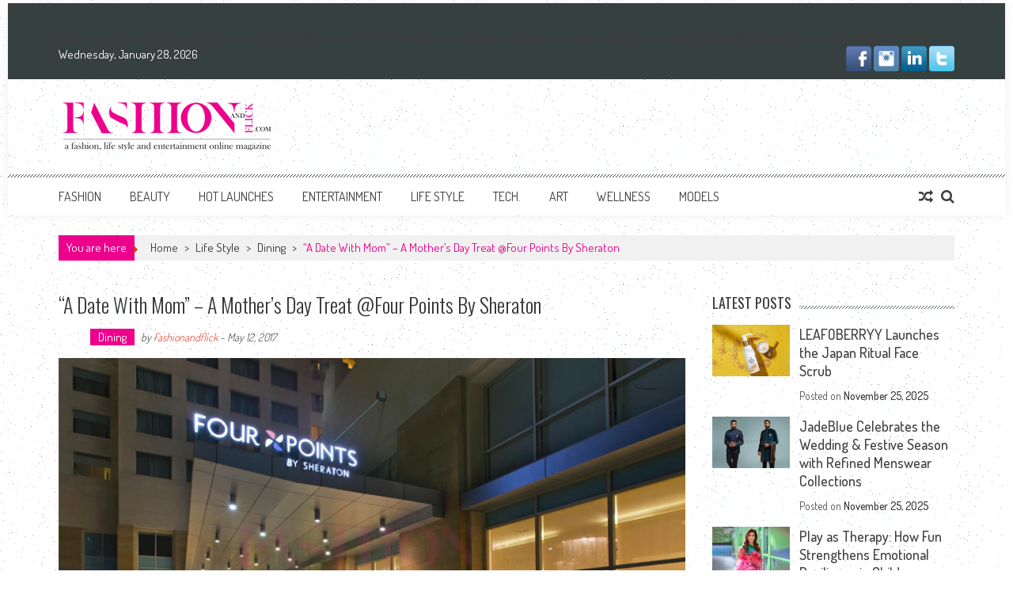

--- FILE ---
content_type: text/html; charset=UTF-8
request_url: https://www.fashionandflick.com/a-date-with-mom-a-mothers-day-treat-four-points-by-sheraton/
body_size: 27925
content:
<!DOCTYPE html>
<html lang="en-US">
<head>
<meta charset="UTF-8" />
<meta name="viewport" content="width=device-width, initial-scale=1" />
<link rel="profile" href="http://gmpg.org/xfn/11" />
<link rel="pingback" href="https://www.fashionandflick.com/xmlrpc.php" />

  <link rel="stylesheet" href="https://maxcdn.bootstrapcdn.com/bootstrap/3.4.1/css/bootstrap.min.css">
  <script src="https://ajax.googleapis.com/ajax/libs/jquery/3.5.1/jquery.min.js"></script>
  <script src="https://maxcdn.bootstrapcdn.com/bootstrap/3.4.1/js/bootstrap.min.js"></script>
	
<script data-ad-client="ca-pub-3271620892283848" async  src="https://pagead2.googlesyndication.com/pagead/js/adsbygoogle.js"></script>
	
<!-- 	<script async src="https://pagead2.googlesyndication.com/pagead/js/adsbygoogle.js?client=ca-pub-5275645828867066"
     crossorigin="anonymous"></script> -->
	
	<script data-ad-client="ca-pub-5275645828867066" async src="https://pagead2.googlesyndication.com/pagead/js/adsbygoogle.js"></script>

<meta name='robots' content='noindex, follow, nofollow' />

	<!-- This site is optimized with the Yoast SEO plugin v16.1 - https://yoast.com/wordpress/plugins/seo/ -->
	<title>“A Date With Mom” – A Mother’s Day Treat @Four Points By Sheraton | Fashion and Lifestyle website | Fashion and Flick Best Magazine, Fashion Updates, Celebrities Fashion, Hot Launches, Fashion Show, Movie Review, Web Series Review, Bollywood News, Dining News, Décor News, Book Review, Art Gallery updates, Fashion Trends, Style statement, Healthcare news, Top Models, Hot Models, Page 3 News, Page 3 updates, Fashion in the town, Fashion Designers, Fashion Designers Collection, Designers Collections, Fashion Models, Fashion &amp; Lifstyle updates, Fresh models, Fashion world</title>
	<meta name="description" content="Fashion &amp; Lifestyle Magazine cater Fashion News, Fashion Designer, Hot Launches, Celebrity updates" />
	<meta property="og:locale" content="en_US" />
	<meta property="og:type" content="article" />
	<meta property="og:title" content="“A Date With Mom” – A Mother’s Day Treat @Four Points By Sheraton | Fashion and Lifestyle website | Fashion and Flick Best Magazine, Fashion Updates, Celebrities Fashion, Hot Launches, Fashion Show, Movie Review, Web Series Review, Bollywood News, Dining News, Décor News, Book Review, Art Gallery updates, Fashion Trends, Style statement, Healthcare news, Top Models, Hot Models, Page 3 News, Page 3 updates, Fashion in the town, Fashion Designers, Fashion Designers Collection, Designers Collections, Fashion Models, Fashion &amp; Lifstyle updates, Fresh models, Fashion world" />
	<meta property="og:description" content="Fashion &amp; Lifestyle Magazine cater Fashion News, Fashion Designer, Hot Launches, Celebrity updates" />
	<meta property="og:url" content="https://www.fashionandflick.com/a-date-with-mom-a-mothers-day-treat-four-points-by-sheraton/" />
	<meta property="og:site_name" content="Fashion and Lifestyle website | Fashion and Flick" />
	<meta property="article:published_time" content="2017-05-12T09:56:31+00:00" />
	<meta property="article:modified_time" content="2021-02-22T09:32:47+00:00" />
	<meta property="og:image" content="https://www.fashionandflick.com/wp-content/uploads/2021/01/1-21-1-2.jpg" />
	<meta property="og:image:width" content="800" />
	<meta property="og:image:height" content="500" />
	<meta name="twitter:card" content="summary_large_image" />
	<meta name="twitter:label1" content="Written by">
	<meta name="twitter:data1" content="Fashionandflick">
	<meta name="twitter:label2" content="Est. reading time">
	<meta name="twitter:data2" content="1 minute">
	<script type="application/ld+json" class="yoast-schema-graph">{"@context":"https://schema.org","@graph":[{"@type":"WebSite","@id":"https://www.fashionandflick.com/#website","url":"https://www.fashionandflick.com/","name":"Fashion and Lifestyle website | Fashion and Flick","description":"a fashion and lifestyle online magazine","potentialAction":[{"@type":"SearchAction","target":"https://www.fashionandflick.com/?s={search_term_string}","query-input":"required name=search_term_string"}],"inLanguage":"en-US"},{"@type":"ImageObject","@id":"https://www.fashionandflick.com/a-date-with-mom-a-mothers-day-treat-four-points-by-sheraton/#primaryimage","inLanguage":"en-US","url":"https://www.fashionandflick.com/wp-content/uploads/2021/01/1-21-1-2.jpg","contentUrl":"https://www.fashionandflick.com/wp-content/uploads/2021/01/1-21-1-2.jpg","width":800,"height":500},{"@type":"WebPage","@id":"https://www.fashionandflick.com/a-date-with-mom-a-mothers-day-treat-four-points-by-sheraton/#webpage","url":"https://www.fashionandflick.com/a-date-with-mom-a-mothers-day-treat-four-points-by-sheraton/","name":"\u201cA Date With Mom\u201d \u2013 A Mother\u2019s Day Treat @Four Points By Sheraton | Fashion and Lifestyle website | Fashion and Flick Best Magazine, Fashion Updates, Celebrities Fashion, Hot Launches, Fashion Show, Movie Review, Web Series Review, Bollywood News, Dining News, D\u00e9cor News, Book Review, Art Gallery updates, Fashion Trends, Style statement, Healthcare news, Top Models, Hot Models, Page 3 News, Page 3 updates, Fashion in the town, Fashion Designers, Fashion Designers Collection, Designers Collections, Fashion Models, Fashion & Lifstyle updates, Fresh models, Fashion world","isPartOf":{"@id":"https://www.fashionandflick.com/#website"},"primaryImageOfPage":{"@id":"https://www.fashionandflick.com/a-date-with-mom-a-mothers-day-treat-four-points-by-sheraton/#primaryimage"},"datePublished":"2017-05-12T09:56:31+00:00","dateModified":"2021-02-22T09:32:47+00:00","author":{"@id":"https://www.fashionandflick.com/#/schema/person/336279d98709d257e82b8975cc4321ce"},"description":"Fashion & Lifestyle Magazine cater Fashion News, Fashion Designer, Hot Launches, Celebrity updates","breadcrumb":{"@id":"https://www.fashionandflick.com/a-date-with-mom-a-mothers-day-treat-four-points-by-sheraton/#breadcrumb"},"inLanguage":"en-US","potentialAction":[{"@type":"ReadAction","target":["https://www.fashionandflick.com/a-date-with-mom-a-mothers-day-treat-four-points-by-sheraton/"]}]},{"@type":"BreadcrumbList","@id":"https://www.fashionandflick.com/a-date-with-mom-a-mothers-day-treat-four-points-by-sheraton/#breadcrumb","itemListElement":[{"@type":"ListItem","position":1,"item":{"@type":"WebPage","@id":"https://www.fashionandflick.com/blog/","url":"https://www.fashionandflick.com/blog/","name":"Blog"}},{"@type":"ListItem","position":2,"item":{"@type":"WebPage","@id":"https://www.fashionandflick.com/a-date-with-mom-a-mothers-day-treat-four-points-by-sheraton/","url":"https://www.fashionandflick.com/a-date-with-mom-a-mothers-day-treat-four-points-by-sheraton/","name":"\u201cA Date With Mom\u201d \u2013 A Mother\u2019s Day Treat @Four Points By Sheraton"}}]},{"@type":"Person","@id":"https://www.fashionandflick.com/#/schema/person/336279d98709d257e82b8975cc4321ce","name":"Fashionandflick","image":{"@type":"ImageObject","@id":"https://www.fashionandflick.com/#personlogo","inLanguage":"en-US","url":"https://secure.gravatar.com/avatar/60eff38920767d45f7fb9bbdfaa79e9b?s=96&d=mm&r=g","contentUrl":"https://secure.gravatar.com/avatar/60eff38920767d45f7fb9bbdfaa79e9b?s=96&d=mm&r=g","caption":"Fashionandflick"},"sameAs":["https://www.fashionandflick.com/"]}]}</script>
	<!-- / Yoast SEO plugin. -->


<link rel='dns-prefetch' href='//www.googletagmanager.com' />
<link rel='dns-prefetch' href='//fonts.googleapis.com' />
<link rel="alternate" type="application/rss+xml" title="Fashion and Lifestyle website | Fashion and Flick &raquo; Feed" href="https://www.fashionandflick.com/feed/" />
<link rel="alternate" type="application/rss+xml" title="Fashion and Lifestyle website | Fashion and Flick &raquo; Comments Feed" href="https://www.fashionandflick.com/comments/feed/" />
<link rel="alternate" type="application/rss+xml" title="Fashion and Lifestyle website | Fashion and Flick &raquo; “A Date With Mom” – A Mother’s Day Treat @Four Points By Sheraton Comments Feed" href="https://www.fashionandflick.com/a-date-with-mom-a-mothers-day-treat-four-points-by-sheraton/feed/" />
<script type="text/javascript">
/* <![CDATA[ */
window._wpemojiSettings = {"baseUrl":"https:\/\/s.w.org\/images\/core\/emoji\/15.0.3\/72x72\/","ext":".png","svgUrl":"https:\/\/s.w.org\/images\/core\/emoji\/15.0.3\/svg\/","svgExt":".svg","source":{"concatemoji":"https:\/\/www.fashionandflick.com\/wp-includes\/js\/wp-emoji-release.min.js?ver=6.6.2"}};
/*! This file is auto-generated */
!function(i,n){var o,s,e;function c(e){try{var t={supportTests:e,timestamp:(new Date).valueOf()};sessionStorage.setItem(o,JSON.stringify(t))}catch(e){}}function p(e,t,n){e.clearRect(0,0,e.canvas.width,e.canvas.height),e.fillText(t,0,0);var t=new Uint32Array(e.getImageData(0,0,e.canvas.width,e.canvas.height).data),r=(e.clearRect(0,0,e.canvas.width,e.canvas.height),e.fillText(n,0,0),new Uint32Array(e.getImageData(0,0,e.canvas.width,e.canvas.height).data));return t.every(function(e,t){return e===r[t]})}function u(e,t,n){switch(t){case"flag":return n(e,"\ud83c\udff3\ufe0f\u200d\u26a7\ufe0f","\ud83c\udff3\ufe0f\u200b\u26a7\ufe0f")?!1:!n(e,"\ud83c\uddfa\ud83c\uddf3","\ud83c\uddfa\u200b\ud83c\uddf3")&&!n(e,"\ud83c\udff4\udb40\udc67\udb40\udc62\udb40\udc65\udb40\udc6e\udb40\udc67\udb40\udc7f","\ud83c\udff4\u200b\udb40\udc67\u200b\udb40\udc62\u200b\udb40\udc65\u200b\udb40\udc6e\u200b\udb40\udc67\u200b\udb40\udc7f");case"emoji":return!n(e,"\ud83d\udc26\u200d\u2b1b","\ud83d\udc26\u200b\u2b1b")}return!1}function f(e,t,n){var r="undefined"!=typeof WorkerGlobalScope&&self instanceof WorkerGlobalScope?new OffscreenCanvas(300,150):i.createElement("canvas"),a=r.getContext("2d",{willReadFrequently:!0}),o=(a.textBaseline="top",a.font="600 32px Arial",{});return e.forEach(function(e){o[e]=t(a,e,n)}),o}function t(e){var t=i.createElement("script");t.src=e,t.defer=!0,i.head.appendChild(t)}"undefined"!=typeof Promise&&(o="wpEmojiSettingsSupports",s=["flag","emoji"],n.supports={everything:!0,everythingExceptFlag:!0},e=new Promise(function(e){i.addEventListener("DOMContentLoaded",e,{once:!0})}),new Promise(function(t){var n=function(){try{var e=JSON.parse(sessionStorage.getItem(o));if("object"==typeof e&&"number"==typeof e.timestamp&&(new Date).valueOf()<e.timestamp+604800&&"object"==typeof e.supportTests)return e.supportTests}catch(e){}return null}();if(!n){if("undefined"!=typeof Worker&&"undefined"!=typeof OffscreenCanvas&&"undefined"!=typeof URL&&URL.createObjectURL&&"undefined"!=typeof Blob)try{var e="postMessage("+f.toString()+"("+[JSON.stringify(s),u.toString(),p.toString()].join(",")+"));",r=new Blob([e],{type:"text/javascript"}),a=new Worker(URL.createObjectURL(r),{name:"wpTestEmojiSupports"});return void(a.onmessage=function(e){c(n=e.data),a.terminate(),t(n)})}catch(e){}c(n=f(s,u,p))}t(n)}).then(function(e){for(var t in e)n.supports[t]=e[t],n.supports.everything=n.supports.everything&&n.supports[t],"flag"!==t&&(n.supports.everythingExceptFlag=n.supports.everythingExceptFlag&&n.supports[t]);n.supports.everythingExceptFlag=n.supports.everythingExceptFlag&&!n.supports.flag,n.DOMReady=!1,n.readyCallback=function(){n.DOMReady=!0}}).then(function(){return e}).then(function(){var e;n.supports.everything||(n.readyCallback(),(e=n.source||{}).concatemoji?t(e.concatemoji):e.wpemoji&&e.twemoji&&(t(e.twemoji),t(e.wpemoji)))}))}((window,document),window._wpemojiSettings);
/* ]]> */
</script>
<!-- fashionandflick.com is managing ads with Advanced Ads 1.52.4 --><script id="fashi-ready">
			window.advanced_ads_ready=function(e,a){a=a||"complete";var d=function(e){return"interactive"===a?"loading"!==e:"complete"===e};d(document.readyState)?e():document.addEventListener("readystatechange",(function(a){d(a.target.readyState)&&e()}),{once:"interactive"===a})},window.advanced_ads_ready_queue=window.advanced_ads_ready_queue||[];		</script>
		<style id='wp-emoji-styles-inline-css' type='text/css'>

	img.wp-smiley, img.emoji {
		display: inline !important;
		border: none !important;
		box-shadow: none !important;
		height: 1em !important;
		width: 1em !important;
		margin: 0 0.07em !important;
		vertical-align: -0.1em !important;
		background: none !important;
		padding: 0 !important;
	}
</style>
<link rel='stylesheet' id='wp-block-library-css' href='https://www.fashionandflick.com/wp-includes/css/dist/block-library/style.min.css?ver=6.6.2' type='text/css' media='all' />
<style id='wp-block-library-theme-inline-css' type='text/css'>
.wp-block-audio :where(figcaption){color:#555;font-size:13px;text-align:center}.is-dark-theme .wp-block-audio :where(figcaption){color:#ffffffa6}.wp-block-audio{margin:0 0 1em}.wp-block-code{border:1px solid #ccc;border-radius:4px;font-family:Menlo,Consolas,monaco,monospace;padding:.8em 1em}.wp-block-embed :where(figcaption){color:#555;font-size:13px;text-align:center}.is-dark-theme .wp-block-embed :where(figcaption){color:#ffffffa6}.wp-block-embed{margin:0 0 1em}.blocks-gallery-caption{color:#555;font-size:13px;text-align:center}.is-dark-theme .blocks-gallery-caption{color:#ffffffa6}:root :where(.wp-block-image figcaption){color:#555;font-size:13px;text-align:center}.is-dark-theme :root :where(.wp-block-image figcaption){color:#ffffffa6}.wp-block-image{margin:0 0 1em}.wp-block-pullquote{border-bottom:4px solid;border-top:4px solid;color:currentColor;margin-bottom:1.75em}.wp-block-pullquote cite,.wp-block-pullquote footer,.wp-block-pullquote__citation{color:currentColor;font-size:.8125em;font-style:normal;text-transform:uppercase}.wp-block-quote{border-left:.25em solid;margin:0 0 1.75em;padding-left:1em}.wp-block-quote cite,.wp-block-quote footer{color:currentColor;font-size:.8125em;font-style:normal;position:relative}.wp-block-quote.has-text-align-right{border-left:none;border-right:.25em solid;padding-left:0;padding-right:1em}.wp-block-quote.has-text-align-center{border:none;padding-left:0}.wp-block-quote.is-large,.wp-block-quote.is-style-large,.wp-block-quote.is-style-plain{border:none}.wp-block-search .wp-block-search__label{font-weight:700}.wp-block-search__button{border:1px solid #ccc;padding:.375em .625em}:where(.wp-block-group.has-background){padding:1.25em 2.375em}.wp-block-separator.has-css-opacity{opacity:.4}.wp-block-separator{border:none;border-bottom:2px solid;margin-left:auto;margin-right:auto}.wp-block-separator.has-alpha-channel-opacity{opacity:1}.wp-block-separator:not(.is-style-wide):not(.is-style-dots){width:100px}.wp-block-separator.has-background:not(.is-style-dots){border-bottom:none;height:1px}.wp-block-separator.has-background:not(.is-style-wide):not(.is-style-dots){height:2px}.wp-block-table{margin:0 0 1em}.wp-block-table td,.wp-block-table th{word-break:normal}.wp-block-table :where(figcaption){color:#555;font-size:13px;text-align:center}.is-dark-theme .wp-block-table :where(figcaption){color:#ffffffa6}.wp-block-video :where(figcaption){color:#555;font-size:13px;text-align:center}.is-dark-theme .wp-block-video :where(figcaption){color:#ffffffa6}.wp-block-video{margin:0 0 1em}:root :where(.wp-block-template-part.has-background){margin-bottom:0;margin-top:0;padding:1.25em 2.375em}
</style>
<style id='classic-theme-styles-inline-css' type='text/css'>
/*! This file is auto-generated */
.wp-block-button__link{color:#fff;background-color:#32373c;border-radius:9999px;box-shadow:none;text-decoration:none;padding:calc(.667em + 2px) calc(1.333em + 2px);font-size:1.125em}.wp-block-file__button{background:#32373c;color:#fff;text-decoration:none}
</style>
<style id='global-styles-inline-css' type='text/css'>
:root{--wp--preset--aspect-ratio--square: 1;--wp--preset--aspect-ratio--4-3: 4/3;--wp--preset--aspect-ratio--3-4: 3/4;--wp--preset--aspect-ratio--3-2: 3/2;--wp--preset--aspect-ratio--2-3: 2/3;--wp--preset--aspect-ratio--16-9: 16/9;--wp--preset--aspect-ratio--9-16: 9/16;--wp--preset--color--black: #000000;--wp--preset--color--cyan-bluish-gray: #abb8c3;--wp--preset--color--white: #ffffff;--wp--preset--color--pale-pink: #f78da7;--wp--preset--color--vivid-red: #cf2e2e;--wp--preset--color--luminous-vivid-orange: #ff6900;--wp--preset--color--luminous-vivid-amber: #fcb900;--wp--preset--color--light-green-cyan: #7bdcb5;--wp--preset--color--vivid-green-cyan: #00d084;--wp--preset--color--pale-cyan-blue: #8ed1fc;--wp--preset--color--vivid-cyan-blue: #0693e3;--wp--preset--color--vivid-purple: #9b51e0;--wp--preset--gradient--vivid-cyan-blue-to-vivid-purple: linear-gradient(135deg,rgba(6,147,227,1) 0%,rgb(155,81,224) 100%);--wp--preset--gradient--light-green-cyan-to-vivid-green-cyan: linear-gradient(135deg,rgb(122,220,180) 0%,rgb(0,208,130) 100%);--wp--preset--gradient--luminous-vivid-amber-to-luminous-vivid-orange: linear-gradient(135deg,rgba(252,185,0,1) 0%,rgba(255,105,0,1) 100%);--wp--preset--gradient--luminous-vivid-orange-to-vivid-red: linear-gradient(135deg,rgba(255,105,0,1) 0%,rgb(207,46,46) 100%);--wp--preset--gradient--very-light-gray-to-cyan-bluish-gray: linear-gradient(135deg,rgb(238,238,238) 0%,rgb(169,184,195) 100%);--wp--preset--gradient--cool-to-warm-spectrum: linear-gradient(135deg,rgb(74,234,220) 0%,rgb(151,120,209) 20%,rgb(207,42,186) 40%,rgb(238,44,130) 60%,rgb(251,105,98) 80%,rgb(254,248,76) 100%);--wp--preset--gradient--blush-light-purple: linear-gradient(135deg,rgb(255,206,236) 0%,rgb(152,150,240) 100%);--wp--preset--gradient--blush-bordeaux: linear-gradient(135deg,rgb(254,205,165) 0%,rgb(254,45,45) 50%,rgb(107,0,62) 100%);--wp--preset--gradient--luminous-dusk: linear-gradient(135deg,rgb(255,203,112) 0%,rgb(199,81,192) 50%,rgb(65,88,208) 100%);--wp--preset--gradient--pale-ocean: linear-gradient(135deg,rgb(255,245,203) 0%,rgb(182,227,212) 50%,rgb(51,167,181) 100%);--wp--preset--gradient--electric-grass: linear-gradient(135deg,rgb(202,248,128) 0%,rgb(113,206,126) 100%);--wp--preset--gradient--midnight: linear-gradient(135deg,rgb(2,3,129) 0%,rgb(40,116,252) 100%);--wp--preset--font-size--small: 13px;--wp--preset--font-size--medium: 20px;--wp--preset--font-size--large: 36px;--wp--preset--font-size--x-large: 42px;--wp--preset--spacing--20: 0.44rem;--wp--preset--spacing--30: 0.67rem;--wp--preset--spacing--40: 1rem;--wp--preset--spacing--50: 1.5rem;--wp--preset--spacing--60: 2.25rem;--wp--preset--spacing--70: 3.38rem;--wp--preset--spacing--80: 5.06rem;--wp--preset--shadow--natural: 6px 6px 9px rgba(0, 0, 0, 0.2);--wp--preset--shadow--deep: 12px 12px 50px rgba(0, 0, 0, 0.4);--wp--preset--shadow--sharp: 6px 6px 0px rgba(0, 0, 0, 0.2);--wp--preset--shadow--outlined: 6px 6px 0px -3px rgba(255, 255, 255, 1), 6px 6px rgba(0, 0, 0, 1);--wp--preset--shadow--crisp: 6px 6px 0px rgba(0, 0, 0, 1);}:where(.is-layout-flex){gap: 0.5em;}:where(.is-layout-grid){gap: 0.5em;}body .is-layout-flex{display: flex;}.is-layout-flex{flex-wrap: wrap;align-items: center;}.is-layout-flex > :is(*, div){margin: 0;}body .is-layout-grid{display: grid;}.is-layout-grid > :is(*, div){margin: 0;}:where(.wp-block-columns.is-layout-flex){gap: 2em;}:where(.wp-block-columns.is-layout-grid){gap: 2em;}:where(.wp-block-post-template.is-layout-flex){gap: 1.25em;}:where(.wp-block-post-template.is-layout-grid){gap: 1.25em;}.has-black-color{color: var(--wp--preset--color--black) !important;}.has-cyan-bluish-gray-color{color: var(--wp--preset--color--cyan-bluish-gray) !important;}.has-white-color{color: var(--wp--preset--color--white) !important;}.has-pale-pink-color{color: var(--wp--preset--color--pale-pink) !important;}.has-vivid-red-color{color: var(--wp--preset--color--vivid-red) !important;}.has-luminous-vivid-orange-color{color: var(--wp--preset--color--luminous-vivid-orange) !important;}.has-luminous-vivid-amber-color{color: var(--wp--preset--color--luminous-vivid-amber) !important;}.has-light-green-cyan-color{color: var(--wp--preset--color--light-green-cyan) !important;}.has-vivid-green-cyan-color{color: var(--wp--preset--color--vivid-green-cyan) !important;}.has-pale-cyan-blue-color{color: var(--wp--preset--color--pale-cyan-blue) !important;}.has-vivid-cyan-blue-color{color: var(--wp--preset--color--vivid-cyan-blue) !important;}.has-vivid-purple-color{color: var(--wp--preset--color--vivid-purple) !important;}.has-black-background-color{background-color: var(--wp--preset--color--black) !important;}.has-cyan-bluish-gray-background-color{background-color: var(--wp--preset--color--cyan-bluish-gray) !important;}.has-white-background-color{background-color: var(--wp--preset--color--white) !important;}.has-pale-pink-background-color{background-color: var(--wp--preset--color--pale-pink) !important;}.has-vivid-red-background-color{background-color: var(--wp--preset--color--vivid-red) !important;}.has-luminous-vivid-orange-background-color{background-color: var(--wp--preset--color--luminous-vivid-orange) !important;}.has-luminous-vivid-amber-background-color{background-color: var(--wp--preset--color--luminous-vivid-amber) !important;}.has-light-green-cyan-background-color{background-color: var(--wp--preset--color--light-green-cyan) !important;}.has-vivid-green-cyan-background-color{background-color: var(--wp--preset--color--vivid-green-cyan) !important;}.has-pale-cyan-blue-background-color{background-color: var(--wp--preset--color--pale-cyan-blue) !important;}.has-vivid-cyan-blue-background-color{background-color: var(--wp--preset--color--vivid-cyan-blue) !important;}.has-vivid-purple-background-color{background-color: var(--wp--preset--color--vivid-purple) !important;}.has-black-border-color{border-color: var(--wp--preset--color--black) !important;}.has-cyan-bluish-gray-border-color{border-color: var(--wp--preset--color--cyan-bluish-gray) !important;}.has-white-border-color{border-color: var(--wp--preset--color--white) !important;}.has-pale-pink-border-color{border-color: var(--wp--preset--color--pale-pink) !important;}.has-vivid-red-border-color{border-color: var(--wp--preset--color--vivid-red) !important;}.has-luminous-vivid-orange-border-color{border-color: var(--wp--preset--color--luminous-vivid-orange) !important;}.has-luminous-vivid-amber-border-color{border-color: var(--wp--preset--color--luminous-vivid-amber) !important;}.has-light-green-cyan-border-color{border-color: var(--wp--preset--color--light-green-cyan) !important;}.has-vivid-green-cyan-border-color{border-color: var(--wp--preset--color--vivid-green-cyan) !important;}.has-pale-cyan-blue-border-color{border-color: var(--wp--preset--color--pale-cyan-blue) !important;}.has-vivid-cyan-blue-border-color{border-color: var(--wp--preset--color--vivid-cyan-blue) !important;}.has-vivid-purple-border-color{border-color: var(--wp--preset--color--vivid-purple) !important;}.has-vivid-cyan-blue-to-vivid-purple-gradient-background{background: var(--wp--preset--gradient--vivid-cyan-blue-to-vivid-purple) !important;}.has-light-green-cyan-to-vivid-green-cyan-gradient-background{background: var(--wp--preset--gradient--light-green-cyan-to-vivid-green-cyan) !important;}.has-luminous-vivid-amber-to-luminous-vivid-orange-gradient-background{background: var(--wp--preset--gradient--luminous-vivid-amber-to-luminous-vivid-orange) !important;}.has-luminous-vivid-orange-to-vivid-red-gradient-background{background: var(--wp--preset--gradient--luminous-vivid-orange-to-vivid-red) !important;}.has-very-light-gray-to-cyan-bluish-gray-gradient-background{background: var(--wp--preset--gradient--very-light-gray-to-cyan-bluish-gray) !important;}.has-cool-to-warm-spectrum-gradient-background{background: var(--wp--preset--gradient--cool-to-warm-spectrum) !important;}.has-blush-light-purple-gradient-background{background: var(--wp--preset--gradient--blush-light-purple) !important;}.has-blush-bordeaux-gradient-background{background: var(--wp--preset--gradient--blush-bordeaux) !important;}.has-luminous-dusk-gradient-background{background: var(--wp--preset--gradient--luminous-dusk) !important;}.has-pale-ocean-gradient-background{background: var(--wp--preset--gradient--pale-ocean) !important;}.has-electric-grass-gradient-background{background: var(--wp--preset--gradient--electric-grass) !important;}.has-midnight-gradient-background{background: var(--wp--preset--gradient--midnight) !important;}.has-small-font-size{font-size: var(--wp--preset--font-size--small) !important;}.has-medium-font-size{font-size: var(--wp--preset--font-size--medium) !important;}.has-large-font-size{font-size: var(--wp--preset--font-size--large) !important;}.has-x-large-font-size{font-size: var(--wp--preset--font-size--x-large) !important;}
:where(.wp-block-post-template.is-layout-flex){gap: 1.25em;}:where(.wp-block-post-template.is-layout-grid){gap: 1.25em;}
:where(.wp-block-columns.is-layout-flex){gap: 2em;}:where(.wp-block-columns.is-layout-grid){gap: 2em;}
:root :where(.wp-block-pullquote){font-size: 1.5em;line-height: 1.6;}
</style>
<link rel='stylesheet' id='aps-animate-css-css' href='https://www.fashionandflick.com/wp-content/plugins/accesspress-social-icons/css/animate.css?ver=1.8.1' type='text/css' media='all' />
<link rel='stylesheet' id='aps-frontend-css-css' href='https://www.fashionandflick.com/wp-content/plugins/accesspress-social-icons/css/frontend.css?ver=1.8.1' type='text/css' media='all' />
<link rel='stylesheet' id='aptf-bxslider-css' href='https://www.fashionandflick.com/wp-content/plugins/accesspress-twitter-feed/css/jquery.bxslider.css?ver=1.6.7' type='text/css' media='all' />
<link rel='stylesheet' id='aptf-front-css-css' href='https://www.fashionandflick.com/wp-content/plugins/accesspress-twitter-feed/css/frontend.css?ver=1.6.7' type='text/css' media='all' />
<link rel='stylesheet' id='aptf-font-css-css' href='https://www.fashionandflick.com/wp-content/plugins/accesspress-twitter-feed/css/fonts.css?ver=1.6.7' type='text/css' media='all' />
<link rel='stylesheet' id='contact-form-7-css' href='https://www.fashionandflick.com/wp-content/plugins/contact-form-7/includes/css/styles.css?ver=5.3.2' type='text/css' media='all' />
<link rel='stylesheet' id='ssb-front-css-css' href='https://www.fashionandflick.com/wp-content/plugins/simple-social-buttons/assets/css/front.css?ver=5.0.0' type='text/css' media='all' />
<link rel='stylesheet' id='ticker-style-css' href='https://www.fashionandflick.com/wp-content/themes/fashion_flick/js/news-ticker/ticker-style.css?ver=6.6.2' type='text/css' media='all' />
<link rel='stylesheet' id='google-fonts-css' href='//fonts.googleapis.com/css?family=Open+Sans%3A400%2C600%2C700%2C300%7COswald%3A400%2C700%2C300%7CDosis%3A400%2C300%2C500%2C600%2C700&#038;ver=6.6.2' type='text/css' media='all' />
<link rel='stylesheet' id='animate-css' href='https://www.fashionandflick.com/wp-content/themes/fashion_flick/css/animate.css?ver=6.6.2' type='text/css' media='all' />
<link rel='stylesheet' id='fontawesome-font-css' href='https://www.fashionandflick.com/wp-content/themes/fashion_flick/css/font-awesome.min.css?ver=6.6.2' type='text/css' media='all' />
<link rel='stylesheet' id='accesspress-mag-style-css' href='https://www.fashionandflick.com/wp-content/themes/fashion_flick/style.css?ver=2.6.1' type='text/css' media='all' />
<style id='accesspress-mag-style-inline-css' type='text/css'>

                    .ticker-title,
                    .big-image-overlay i,
                    #back-top:hover,
                    .bread-you,
                    .entry-meta .post-categories li a,
                    .error404 .error-num .num,
                    .bttn:hover,
                    button,
                    input[type="button"]:hover,
                    input[type="reset"]:hover,
                    input[type="submit"]:hover,
                    .ak-search .search-form,
                    .nav-toggle{
					   background: #dc3522;
					}
                    .ak-search .search-form .search-submit,
                    .ak-search .search-form .search-submit:hover{
                         background: #842014;
                    }
                    #site-navigation ul li:hover > a,
                    #site-navigation ul li.current-menu-item > a,
                    #site-navigation ul li.current-menu-ancestor > a,
                    .search-icon > i:hover,
                    .block-poston a:hover,
                    .block-post-wrapper .post-title a:hover,
                    .random-posts-wrapper .post-title a:hover,
                    .sidebar-posts-wrapper .post-title a:hover,
                    .review-posts-wrapper .single-review .post-title a:hover,
                    .latest-single-post a:hover,
                    #top-navigation .menu li a:hover,
                    #top-navigation .menu li.current-menu-item > a,
                    #top-navigation .menu li.current-menu-ancestor > a,
                    #footer-navigation ul li a:hover,
                    #footer-navigation ul li.current-menu-item > a,
                    #footer-navigation ul li.current-menu-ancestor > a,
                    #top-right-navigation .menu li a:hover,
                    #top-right-navigation .menu li.current-menu-item > a,
                    #top-right-navigation .menu li.current-menu-ancestor > a,
                    #accesspres-mag-breadcrumbs .ak-container > .current,
                    .entry-footer a:hover,
                    .oops,
                    .error404 .not_found,
                    #cancel-comment-reply-link:before,
                    #cancel-comment-reply-link,
                    .random-post a:hover,
                    .byline a, .byline a:hover, .byline a:focus, .byline a:active,
                    .widget ul li:hover a, .widget ul li:hover:before,
                    .site-info a, .site-info a:hover, .site-info a:focus, .site-info a:active{
                        color: #dc3522;
                    }
                    #site-navigation ul.menu > li:hover > a:after,
                    #site-navigation ul.menu > li.current-menu-item > a:after,
                    #site-navigation ul.menu > li.current-menu-ancestor > a:after,
                    #site-navigation ul.sub-menu li:hover,
                    #site-navigation ul.sub-menu li.current-menu-item,
                    #site-navigation ul.sub-menu li.current-menu-ancestor,
                    .navigation .nav-links a,
                    .bttn,
                    button, input[type="button"],
                    input[type="reset"],
                    input[type="submit"]{
                        border-color: #dc3522;
                    }
                    .ticker-title:before,
                    .bread-you:after{
					   border-left-color: #dc3522;
					}
                    @media (max-width: 767px){
                        .sub-toggle{
                            background: #dc3522 !important;
                        }

                        #site-navigation ul li:hover, #site-navigation ul.menu > li.current-menu-item, #site-navigation ul.menu > li.current-menu-ancestor{
                            border-color: #dc3522 !important;
                        }
                    }
</style>
<link rel='stylesheet' id='accesspress-mag-keyboard-css-css' href='https://www.fashionandflick.com/wp-content/themes/fashion_flick/css/keyboard.css?ver=6.6.2' type='text/css' media='all' />
<link rel='stylesheet' id='responsive-css' href='https://www.fashionandflick.com/wp-content/themes/fashion_flick/css/responsive.css?ver=2.6.1' type='text/css' media='all' />
<link rel='stylesheet' id='accesspress-mag-nivolightbox-style-css' href='https://www.fashionandflick.com/wp-content/themes/fashion_flick/js/lightbox/nivo-lightbox.css?ver=6.6.2' type='text/css' media='all' />
<script type="text/javascript" src="https://www.fashionandflick.com/wp-content/plugins/simple-social-buttons/assets/js/frontend-blocks.js?ver=5.0.0" id="ssb-blocks-front-js-js"></script>
<script type="text/javascript" src="https://www.fashionandflick.com/wp-includes/js/jquery/jquery.min.js?ver=3.7.1" id="jquery-core-js"></script>
<script type="text/javascript" src="https://www.fashionandflick.com/wp-includes/js/jquery/jquery-migrate.min.js?ver=3.4.1" id="jquery-migrate-js"></script>
<script type="text/javascript" src="https://www.fashionandflick.com/wp-content/plugins/accesspress-social-icons/js/frontend.js?ver=1.8.1" id="aps-frontend-js-js"></script>
<script type="text/javascript" src="https://www.fashionandflick.com/wp-content/plugins/accesspress-twitter-feed/js/jquery.bxslider.min.js?ver=1.6.7" id="aptf-bxslider-js"></script>
<script type="text/javascript" src="https://www.fashionandflick.com/wp-content/plugins/accesspress-twitter-feed/js/frontend.js?ver=1.6.7" id="aptf-front-js-js"></script>
<script type="text/javascript" id="ssb-front-js-js-extra">
/* <![CDATA[ */
var SSB = {"ajax_url":"https:\/\/www.fashionandflick.com\/wp-admin\/admin-ajax.php","fb_share_nonce":"f73fed909a"};
/* ]]> */
</script>
<script type="text/javascript" src="https://www.fashionandflick.com/wp-content/plugins/simple-social-buttons/assets/js/front.js?ver=5.0.0" id="ssb-front-js-js"></script>
<script type="text/javascript" src="https://www.fashionandflick.com/wp-content/themes/fashion_flick/js/wow.min.js?ver=1.0.1" id="wow-js"></script>
<script type="text/javascript" src="https://www.fashionandflick.com/wp-content/themes/fashion_flick/js/custom-scripts.js?ver=1.0.1" id="accesspress-mag-custom-scripts-js"></script>

<!-- Google tag (gtag.js) snippet added by Site Kit -->
<!-- Google Analytics snippet added by Site Kit -->
<script type="text/javascript" src="https://www.googletagmanager.com/gtag/js?id=GT-NSKNN6D" id="google_gtagjs-js" async></script>
<script type="text/javascript" id="google_gtagjs-js-after">
/* <![CDATA[ */
window.dataLayer = window.dataLayer || [];function gtag(){dataLayer.push(arguments);}
gtag("set","linker",{"domains":["www.fashionandflick.com"]});
gtag("js", new Date());
gtag("set", "developer_id.dZTNiMT", true);
gtag("config", "GT-NSKNN6D");
 window._googlesitekit = window._googlesitekit || {}; window._googlesitekit.throttledEvents = []; window._googlesitekit.gtagEvent = (name, data) => { var key = JSON.stringify( { name, data } ); if ( !! window._googlesitekit.throttledEvents[ key ] ) { return; } window._googlesitekit.throttledEvents[ key ] = true; setTimeout( () => { delete window._googlesitekit.throttledEvents[ key ]; }, 5 ); gtag( "event", name, { ...data, event_source: "site-kit" } ); }; 
/* ]]> */
</script>
<link rel="https://api.w.org/" href="https://www.fashionandflick.com/wp-json/" /><link rel="alternate" title="JSON" type="application/json" href="https://www.fashionandflick.com/wp-json/wp/v2/posts/892" /><link rel="EditURI" type="application/rsd+xml" title="RSD" href="https://www.fashionandflick.com/xmlrpc.php?rsd" />
<meta name="generator" content="WordPress 6.6.2" />
<link rel='shortlink' href='https://www.fashionandflick.com/?p=892' />
<link rel="alternate" title="oEmbed (JSON)" type="application/json+oembed" href="https://www.fashionandflick.com/wp-json/oembed/1.0/embed?url=https%3A%2F%2Fwww.fashionandflick.com%2Fa-date-with-mom-a-mothers-day-treat-four-points-by-sheraton%2F" />
<link rel="alternate" title="oEmbed (XML)" type="text/xml+oembed" href="https://www.fashionandflick.com/wp-json/oembed/1.0/embed?url=https%3A%2F%2Fwww.fashionandflick.com%2Fa-date-with-mom-a-mothers-day-treat-four-points-by-sheraton%2F&#038;format=xml" />
<meta name="generator" content="Site Kit by Google 1.171.0" /> <style media="screen">

		.simplesocialbuttons.simplesocialbuttons_inline .ssb-fb-like {
	  margin: ;
	}
		 /*inline margin*/
	
		.simplesocialbuttons.simplesocialbuttons_inline.simplesocial-simple-round button{
	  margin: ;
	}
	
	
	
	
	
			 /*margin-digbar*/

	
	
	
	
	
	
	
</style>

<!-- Open Graph Meta Tags generated by Simple Social Buttons 5.0.0 -->
<meta property="og:title" content="“A Date With Mom” – A Mother’s Day Treat @Four Points By Sheraton - Fashion and Lifestyle website | Fashion and Flick" />
<meta property="og:description" content="Mom deserves nothing but the best on her special day, this Mother’s Day. Make your Mom feel like a Star, let her have you as her Biggest Fan. The eatery at Four Points by Sheraton brings you a chance to pamper your Mom and make her feel special.
Make a Salad/Sandwich for your mom all by yourself, and she eats the" />
<meta property="og:url" content="https://www.fashionandflick.com/a-date-with-mom-a-mothers-day-treat-four-points-by-sheraton/" />
<meta property="og:site_name" content="Fashion and Lifestyle website | Fashion and Flick" />
<meta property="og:image" content="https://www.fashionandflick.com/wp-content/uploads/2021/01/1-21-1-2.jpg" />
<meta name="twitter:card" content="summary_large_image" />
<meta name="twitter:description" content="Mom deserves nothing but the best on her special day, this Mother’s Day. Make your Mom feel like a Star, let her have you as her Biggest Fan. The eatery at Four Points by Sheraton brings you a chance to pamper your Mom and make her feel special.
Make a Salad/Sandwich for your mom all by yourself, and she eats the" />
<meta name="twitter:title" content="“A Date With Mom” – A Mother’s Day Treat @Four Points By Sheraton - Fashion and Lifestyle website | Fashion and Flick" />
<meta property="twitter:image" content="https://www.fashionandflick.com/wp-content/uploads/2021/01/1-21-1-2.jpg" />
    <script type="text/javascript">
        jQuery(function($){
            if( $('body').hasClass('rtl') ){
                var directionClass = 'rtl';
            } else {
                var directionClass = 'ltr';
            }
        
        /*--------------For Home page slider-------------------*/
        
            $("#homeslider").bxSlider({
                mode: 'horizontal',
                controls: true,
                pager: false,
                pause: 6000,
                speed: 1500,
                auto: true                                      
            });
            
            $("#homeslider-mobile").bxSlider({
                mode: 'horizontal',
                controls: true,
                pager: false,
                pause: 6000,
                speed: 1000,
                auto: true                                        
            });

        /*--------------For news ticker----------------*/

                        $('#apmag-news').ticker({
                speed: 0.10,
                feedType: 'xml',
                displayType: 'reveal',
                htmlFeed: true,
                debugMode: true,
                fadeInSpeed: 600,
                //displayType: 'fade',
                pauseOnItems: 4000,
                direction: directionClass,
                titleText: '&nbsp;&nbsp;&nbsp;&nbsp;&nbsp;Latest&nbsp;&nbsp;&nbsp;&nbsp;&nbsp;'
            });
                        
            });
    </script>
	<style type="text/css">
			.site-title,
		.site-description {
			position: absolute;
			clip: rect(1px, 1px, 1px, 1px);
		}
		</style>
	<style type="text/css" id="custom-background-css">
body.custom-background { background-image: url("https://www.fashionandflick.com/wp-content/uploads/2021/01/snow.gif"); background-position: left top; background-size: auto; background-repeat: repeat; background-attachment: scroll; }
</style>
	<style>ins.adsbygoogle { background-color: transparent; padding: 0; }</style><script  async src="https://pagead2.googlesyndication.com/pagead/js/adsbygoogle.js?client=ca-pub-5275645828867066" crossorigin="anonymous"></script><link rel="icon" href="https://www.fashionandflick.com/wp-content/uploads/2021/01/cropped-Fashionandflick-150x150.jpg" sizes="32x32" />
<link rel="icon" href="https://www.fashionandflick.com/wp-content/uploads/2021/01/cropped-Fashionandflick.jpg" sizes="192x192" />
<link rel="apple-touch-icon" href="https://www.fashionandflick.com/wp-content/uploads/2021/01/cropped-Fashionandflick.jpg" />
<meta name="msapplication-TileImage" content="https://www.fashionandflick.com/wp-content/uploads/2021/01/cropped-Fashionandflick.jpg" />
		<style type="text/css" id="wp-custom-css">
			.wp-block-social-links .wp-block-social-link .wp-block-social-link-anchor{
	background-color:#f00075;
	color:#fff !important;
	padding:15px 8px 5px 8px;
	border-radius:100px;
}
.wp-block-social-links .wp-block-social-link .wp-block-social-link-anchor svg{
	fill: #fff;
}
.wp-block-social-links.has-huge-icon-size.is-layout-flex{
	padding:0px;
}
.wp-social-link.wp-social-link-instagram.wp-block-social-link{
	padding:0px;
}

.header-ad #text-15 br{
	display:none;
}
.header-ad #text-15 .textwidget p{
	margin-bottom:0px;
}
		</style>
		<style id="kirki-inline-styles"></style></head>

<body class="post-template-default single single-post postid-892 single-format-standard custom-background wp-embed-responsive single-post-right-sidebar single-post-single fullwidth-layout columns-3 group-blog aa-prefix-fashi-">
<div id="page" class="hfeed site">
    <a class="skip-link screen-reader-text" href="#content">Skip to content</a>
      
	
    <header id="masthead" class="site-header">    
    
        <!--?php
            $apmag_date_option = of_get_option( 'header_current_date_option', '' );        
            
            if( has_nav_menu( 'top_menu' ) || has_nav_menu( 'top_menu_right' ) || $apmag_date_option != '1' ){
                $top_menu_class = 'has_menu'; 
            } else {
                $top_menu_class = 'no_menu';
            }
        ?-->
<!-- 		<div class="top-right-social-icon">
		<div class="aps-social-icon-wrapper">
                    <div class="aps-group-horizontal">
                                    <div class="aps-each-icon icon-2-1" style='margin:px;' data-aps-tooltip='Facebook' data-aps-tooltip-enabled="1" data-aps-tooltip-bg="#000" data-aps-tooltip-color="#fff">
                    <a href="https://www.facebook.com/fashionflick/" target=&quot;_blank&quot; class="aps-icon-link animated aps-tooltip" data-animation-class="">
                                                <img src="https://www.fashionandflick.com/wp-content/plugins/accesspress-social-icons/icon-sets/png/set1/facebook.png" alt="Facebook"/>
                                            </a>
                    <span class="aps-icon-tooltip aps-icon-tooltip-bottom" style="display: none;"></span>
                    <style class="aps-icon-front-style">.icon-2-1 img{height:32px;width:32px;opacity:1;-moz-box-shadow:0px 0px 0px 0 ;-webkit-box-shadow:0px 0px 0px 0 ;box-shadow:0px 0px 0px 0 ;padding:0px;}.icon-2-1 .aps-icon-tooltip:before{border-color:#000}</style>                </div>
                
                            <div class="aps-each-icon icon-2-2" style='margin:px;' data-aps-tooltip='Instagram' data-aps-tooltip-enabled="1" data-aps-tooltip-bg="#000" data-aps-tooltip-color="#fff">
                    <a href="http://www.instagram.com/fashionandflick" target=&quot;_blank&quot; class="aps-icon-link animated aps-tooltip" data-animation-class="">
                                                <img src="https://www.fashionandflick.com/wp-content/plugins/accesspress-social-icons/icon-sets/png/set1/instagram.png" alt="Instagram"/>
                                            </a>
                    <span class="aps-icon-tooltip aps-icon-tooltip-bottom" style="display: none;"></span>
                    <style class="aps-icon-front-style">.icon-2-2 img{height:32px;width:32px;opacity:1;-moz-box-shadow:0px 0px 0px 0 ;-webkit-box-shadow:0px 0px 0px 0 ;box-shadow:0px 0px 0px 0 ;padding:0px;}.icon-2-2 .aps-icon-tooltip:before{border-color:#000}</style>                </div>
                
                            <div class="aps-each-icon icon-2-3" style='margin:px;' data-aps-tooltip='Linkedin' data-aps-tooltip-enabled="1" data-aps-tooltip-bg="#000" data-aps-tooltip-color="#fff">
                    <a href="https://www.linkedin.com/company/fashionandflick/" target=&quot;_blank&quot; class="aps-icon-link animated aps-tooltip" data-animation-class="">
                                                <img src="https://www.fashionandflick.com/wp-content/plugins/accesspress-social-icons/icon-sets/png/set1/linkedin.png" alt="Linkedin"/>
                                            </a>
                    <span class="aps-icon-tooltip aps-icon-tooltip-bottom" style="display: none;"></span>
                    <style class="aps-icon-front-style">.icon-2-3 img{height:32px;width:32px;opacity:1;-moz-box-shadow:0px 0px 0px 0 ;-webkit-box-shadow:0px 0px 0px 0 ;box-shadow:0px 0px 0px 0 ;padding:0px;}.icon-2-3 .aps-icon-tooltip:before{border-color:#000}</style>                </div>
                
                            <div class="aps-each-icon icon-2-4" style='margin:px;' data-aps-tooltip='Twitter' data-aps-tooltip-enabled="1" data-aps-tooltip-bg="#000" data-aps-tooltip-color="#fff">
                    <a href="https://twitter.com/fashionandflick" target=&quot;_blank&quot; class="aps-icon-link animated aps-tooltip" data-animation-class="">
                                                <img src="https://www.fashionandflick.com/wp-content/plugins/accesspress-social-icons/icon-sets/png/set1/twitter.png" alt="Twitter"/>
                                            </a>
                    <span class="aps-icon-tooltip aps-icon-tooltip-bottom" style="display: none;"></span>
                    <style class="aps-icon-front-style">.icon-2-4 img{height:32px;width:32px;opacity:1;-moz-box-shadow:0px 0px 0px 0 ;-webkit-box-shadow:0px 0px 0px 0 ;box-shadow:0px 0px 0px 0 ;padding:0px;}.icon-2-4 .aps-icon-tooltip:before{border-color:#000}</style>                </div>
                                </div>
                
            </div>
		</div> -->
        <div class="top-menu-wrapper <br />
<b>Warning</b>:  Undefined variable $top_menu_class in <b>/home/u555133149/domains/fashionandflick.com/public_html/wp-content/themes/fashion_flick/header.php</b> on line <b>56</b><br />
 clearfix">
            <div class="apmag-container">
            <br />
<b>Warning</b>:  Undefined variable $apmag_date_option in <b>/home/u555133149/domains/fashionandflick.com/public_html/wp-content/themes/fashion_flick/header.php</b> on line <b>58</b><br />
            <div class="current-date">Wednesday, January 28, 2026</div>
                                    				<div class="socail-iiii" style="text-align: right;">
				
				<div class="aps-social-icon-wrapper">
                    <div class="aps-group-horizontal">
                                    <div class="aps-each-icon icon-2-1" style='margin:px;' data-aps-tooltip='Facebook' data-aps-tooltip-enabled="1" data-aps-tooltip-bg="#000" data-aps-tooltip-color="#fff">
                    <a href="https://www.facebook.com/fashionflick/" target=&quot;_blank&quot; class="aps-icon-link animated aps-tooltip" data-animation-class="">
                                                <img src="https://www.fashionandflick.com/wp-content/plugins/accesspress-social-icons/icon-sets/png/set1/facebook.png" alt="Facebook"/>
                                            </a>
                    <span class="aps-icon-tooltip aps-icon-tooltip-bottom" style="display: none;"></span>
                    <style class="aps-icon-front-style">.icon-2-1 img{height:32px;width:32px;opacity:1;-moz-box-shadow:0px 0px 0px 0 ;-webkit-box-shadow:0px 0px 0px 0 ;box-shadow:0px 0px 0px 0 ;padding:0px;}.icon-2-1 .aps-icon-tooltip:before{border-color:#000}</style>                </div>
                
                            <div class="aps-each-icon icon-2-2" style='margin:px;' data-aps-tooltip='Instagram' data-aps-tooltip-enabled="1" data-aps-tooltip-bg="#000" data-aps-tooltip-color="#fff">
                    <a href="http://www.instagram.com/fashionandflick" target=&quot;_blank&quot; class="aps-icon-link animated aps-tooltip" data-animation-class="">
                                                <img src="https://www.fashionandflick.com/wp-content/plugins/accesspress-social-icons/icon-sets/png/set1/instagram.png" alt="Instagram"/>
                                            </a>
                    <span class="aps-icon-tooltip aps-icon-tooltip-bottom" style="display: none;"></span>
                    <style class="aps-icon-front-style">.icon-2-2 img{height:32px;width:32px;opacity:1;-moz-box-shadow:0px 0px 0px 0 ;-webkit-box-shadow:0px 0px 0px 0 ;box-shadow:0px 0px 0px 0 ;padding:0px;}.icon-2-2 .aps-icon-tooltip:before{border-color:#000}</style>                </div>
                
                            <div class="aps-each-icon icon-2-3" style='margin:px;' data-aps-tooltip='Linkedin' data-aps-tooltip-enabled="1" data-aps-tooltip-bg="#000" data-aps-tooltip-color="#fff">
                    <a href="https://www.linkedin.com/company/fashionandflick/" target=&quot;_blank&quot; class="aps-icon-link animated aps-tooltip" data-animation-class="">
                                                <img src="https://www.fashionandflick.com/wp-content/plugins/accesspress-social-icons/icon-sets/png/set1/linkedin.png" alt="Linkedin"/>
                                            </a>
                    <span class="aps-icon-tooltip aps-icon-tooltip-bottom" style="display: none;"></span>
                    <style class="aps-icon-front-style">.icon-2-3 img{height:32px;width:32px;opacity:1;-moz-box-shadow:0px 0px 0px 0 ;-webkit-box-shadow:0px 0px 0px 0 ;box-shadow:0px 0px 0px 0 ;padding:0px;}.icon-2-3 .aps-icon-tooltip:before{border-color:#000}</style>                </div>
                
                            <div class="aps-each-icon icon-2-4" style='margin:px;' data-aps-tooltip='Twitter' data-aps-tooltip-enabled="1" data-aps-tooltip-bg="#000" data-aps-tooltip-color="#fff">
                    <a href="https://twitter.com/fashionandflick" target=&quot;_blank&quot; class="aps-icon-link animated aps-tooltip" data-animation-class="">
                                                <img src="https://www.fashionandflick.com/wp-content/plugins/accesspress-social-icons/icon-sets/png/set1/twitter.png" alt="Twitter"/>
                                            </a>
                    <span class="aps-icon-tooltip aps-icon-tooltip-bottom" style="display: none;"></span>
                    <style class="aps-icon-front-style">.icon-2-4 img{height:32px;width:32px;opacity:1;-moz-box-shadow:0px 0px 0px 0 ;-webkit-box-shadow:0px 0px 0px 0 ;box-shadow:0px 0px 0px 0 ;padding:0px;}.icon-2-4 .aps-icon-tooltip:before{border-color:#000}</style>                </div>
                                </div>
                
            </div>
			</div>
            </div><!-- .apmag-container -->
			<style>
				.aps-group-horizontal{
					line-height: 0px;
				}
			</style>
			
        </div><!-- .top-menu-wrapper -->
        
                    
        <div class="logo-ad-wrapper clearfix">
            <div class="apmag-container">
        		<div class="site-branding">
                    <div class="sitelogo-wrap">  
                                                <a href="https://www.fashionandflick.com/">
                            <img src="https://www.fashionandflick.com/wp-content/uploads/2021/01/cropped-fashionandflick.png" alt="fashion magazine" title="fashionandflick" />
                        </a>
                                                <meta itemprop="name" content="Fashion and Lifestyle website | Fashion and Flick" />
                    </div><!-- .sitelogo-wrap -->
                    <div class="sitetext-wrap">  
                        <a href="https://www.fashionandflick.com/" rel="home">
                        <h1 class="site-title">Fashion and Lifestyle website | Fashion and Flick</h1>
                        <h2 class="site-description">a fashion and lifestyle online magazine</h2>
                        </a>
                    </div><!-- .sitetext-wrap -->
                 </div><!-- .site-branding -->                
                
                                    <div class="header-ad">
                        <aside id="text-15" class="widget widget_text">			<div class="textwidget"><p><script async src="https://pagead2.googlesyndication.com/pagead/js/adsbygoogle.js?client=ca-pub-5275645828867066" crossorigin="anonymous"></script><br />
<!-- TOP 728 x 90 ad --><br />
<ins class="adsbygoogle" style="display: inline-block; width: 728px; height: 90px;" data-ad-client="ca-pub-5275645828867066" data-ad-slot="8290915068"></ins><br />
<script>
     (adsbygoogle = window.adsbygoogle || []).push({});
</script></p>
</div>
		</aside> 
                    </div><!--header ad-->
                                
                
            </div><!-- .apmag-container -->
        </div><!-- .logo-ad-wrapper -->
    	
        <nav id="site-navigation" class="main-navigation">
			<div class="apmag-container">
                <div class="nav-wrapper">
                    <div class="nav-toggle hide">
                        <span> </span>
                        <span> </span>
                        <span> </span>
                    </div>
        			<div class="menu"><ul id="menu-top-menu" class="menu"><li id="menu-item-473" class="menu-item menu-item-type-taxonomy menu-item-object-category menu-item-has-children menu-item-473"><a href="https://www.fashionandflick.com/category/fashion-page/">Fashion</a>
<ul class="sub-menu">
	<li id="menu-item-475" class="menu-item menu-item-type-taxonomy menu-item-object-category menu-item-475"><a href="https://www.fashionandflick.com/category/fashion-page/fashion-buzz/">Fashion Buzz</a></li>
	<li id="menu-item-549" class="menu-item menu-item-type-taxonomy menu-item-object-category menu-item-549"><a href="https://www.fashionandflick.com/category/fashion-page/style-gully/">Style Gully</a></li>
	<li id="menu-item-548" class="menu-item menu-item-type-taxonomy menu-item-object-category menu-item-548"><a href="https://www.fashionandflick.com/category/fashion-page/hot-bod/">Hot Bod</a></li>
</ul>
</li>
<li id="menu-item-474" class="menu-item menu-item-type-taxonomy menu-item-object-category menu-item-474"><a href="https://www.fashionandflick.com/category/beauty-page/">Beauty</a></li>
<li id="menu-item-496" class="menu-item menu-item-type-taxonomy menu-item-object-category menu-item-has-children menu-item-496"><a href="https://www.fashionandflick.com/category/hot-launches/">Hot Launches</a>
<ul class="sub-menu">
	<li id="menu-item-522" class="menu-item menu-item-type-taxonomy menu-item-object-category menu-item-522"><a href="https://www.fashionandflick.com/category/hot-launches/collection-unveiled/">Collection Unveiled</a></li>
</ul>
</li>
<li id="menu-item-546" class="menu-item menu-item-type-taxonomy menu-item-object-category menu-item-has-children menu-item-546"><a href="https://www.fashionandflick.com/category/entertainment/">Entertainment</a>
<ul class="sub-menu">
	<li id="menu-item-1557" class="menu-item menu-item-type-taxonomy menu-item-object-category menu-item-1557"><a href="https://www.fashionandflick.com/category/entertainment/b-town/">B-town</a></li>
	<li id="menu-item-1558" class="menu-item menu-item-type-taxonomy menu-item-object-category menu-item-1558"><a href="https://www.fashionandflick.com/category/entertainment/movie-review/">Movie review</a></li>
</ul>
</li>
<li id="menu-item-533" class="menu-item menu-item-type-taxonomy menu-item-object-category current-post-ancestor menu-item-has-children menu-item-533"><a href="https://www.fashionandflick.com/category/life-style/">Life Style</a>
<ul class="sub-menu">
	<li id="menu-item-1559" class="menu-item menu-item-type-taxonomy menu-item-object-category current-post-ancestor current-menu-parent current-post-parent menu-item-1559"><a href="https://www.fashionandflick.com/category/life-style/dining/">Dining</a></li>
	<li id="menu-item-1560" class="menu-item menu-item-type-taxonomy menu-item-object-category menu-item-1560"><a href="https://www.fashionandflick.com/category/life-style/page-3/">Page 3</a></li>
	<li id="menu-item-1561" class="menu-item menu-item-type-taxonomy menu-item-object-category menu-item-1561"><a href="https://www.fashionandflick.com/category/life-style/decor/">Decor</a></li>
</ul>
</li>
<li id="menu-item-623" class="menu-item menu-item-type-taxonomy menu-item-object-category menu-item-623"><a href="https://www.fashionandflick.com/category/tech/">Tech.</a></li>
<li id="menu-item-624" class="menu-item menu-item-type-taxonomy menu-item-object-category menu-item-has-children menu-item-624"><a href="https://www.fashionandflick.com/category/art/">Art</a>
<ul class="sub-menu">
	<li id="menu-item-1562" class="menu-item menu-item-type-taxonomy menu-item-object-category menu-item-1562"><a href="https://www.fashionandflick.com/category/art/book/">Book</a></li>
</ul>
</li>
<li id="menu-item-625" class="menu-item menu-item-type-taxonomy menu-item-object-category menu-item-has-children menu-item-625"><a href="https://www.fashionandflick.com/category/wellness/">Wellness</a>
<ul class="sub-menu">
	<li id="menu-item-2476" class="menu-item menu-item-type-taxonomy menu-item-object-category menu-item-2476"><a href="https://www.fashionandflick.com/category/wellness/gym-spa/">Gym &amp; spa</a></li>
	<li id="menu-item-2477" class="menu-item menu-item-type-taxonomy menu-item-object-category menu-item-2477"><a href="https://www.fashionandflick.com/category/wellness/health-care/">Health care</a></li>
</ul>
</li>
<li id="menu-item-1572" class="menu-item menu-item-type-taxonomy menu-item-object-category menu-item-1572"><a href="https://www.fashionandflick.com/category/models/">Models</a></li>
</ul></div>                </div><!-- .nav-wrapper -->
                <div class="search-icon">
    <i class="fa fa-search"></i>
    <div class="ak-search">
        <div class="close">&times;</div>
     <form action="https://www.fashionandflick.com/" class="search-form" method="get">
        <label>
            <span class="screen-reader-text">Search for:</span>
            <input type="search" title="Search for:" name="s" value="" placeholder="Search Content..." class="search-field" />
        </label>
        <div class="icon-holder">
        
        <button type="submit" class="search-submit"><i class="fa fa-search"></i></button>
        </div>
     </form>
     <div class="overlay-search"> </div> 
    </div><!-- .ak-search -->
</div><!-- .search-icon -->
       <div class="random-post">
                      <a href="https://www.fashionandflick.com/first-look-of-aamir-khan-in-thug-of-hindostan/" title="View a random post"><i class="fa fa-random"></i></a>
                 </div><!-- .random-post -->
                    </div><!-- .apmag-container -->
		</nav><!-- #site-navigation -->
        
	</header><!-- #masthead -->
    		<div id="content" class="site-content">
	


<div class="apmag-container">
    <div id="accesspres-mag-breadcrumbs" class="clearfix"><span class="bread-you">You are here</span><div class="ak-container">Home <span class="bread_arrow"> &gt; </span> <a href="https://www.fashionandflick.com/category/life-style/">Life Style</a> <span class="bread_arrow"> &gt; </span> <a href="https://www.fashionandflick.com/category/life-style/dining/">Dining</a> <span class="bread_arrow"> &gt; </span> <span class="current">“A Date With Mom” – A Mother’s Day Treat @Four Points By Sheraton</span></div></div>	<div id="primary" class="content-area">
		<main id="main" class="site-main">

		
			<article id="post-892" class="post-892 post type-post status-publish format-standard has-post-thumbnail hentry category-dining tag-sheraton">
	<header class="entry-header">
		<h1 class="entry-title">“A Date With Mom” – A Mother’s Day Treat @Four Points By Sheraton</h1>		<div class="entry-meta clearfix">
            <ul class="post-categories">
	<li><a href="https://www.fashionandflick.com/category/life-style/dining/" rel="category tag">Dining</a></li></ul><span class="byline"> by <a class="url fn n" href="https://www.fashionandflick.com/author/admin/">Fashionandflick</a>  - </span><span class="posted-on"><time class="entry-date published" datetime="2017-05-12T09:56:31+00:00">May 12, 2017</time><time class="updated" datetime="2021-02-22T09:32:47+00:00">February 22, 2021</time></span>		</div><!-- .entry-meta -->        
	</header><!-- .entry-header -->

	<div class="entry-content">
            
            <div class="post_image">                  
                    <img src="https://www.fashionandflick.com/wp-content/uploads/2021/01/1-21-1-2.jpg" alt="" />                
            </div><!--.post_image-->
                <div class="post_content">
            <p class="m_8043880800721103053m_-1647401799105455895m_1944790329373972579m_6188647363137571836m_3672877028252176787gmail-p2">Mom deserves nothing but the best on her special day, this Mother’s Day. Make your Mom feel like a Star, let her have you as her Biggest Fan. The eatery at Four Points by Sheraton brings you a chance to pamper your Mom and make her feel special.</p>
<p class="m_8043880800721103053m_-1647401799105455895m_1944790329373972579m_6188647363137571836m_3672877028252176787gmail-p4">Make a Salad/Sandwich for your mom all by yourself, and she eats the whole spread for free. Kids up to 10 years can make a Greeting Card to make their mom feel special. Chef will add 10 dishes that are favourite dishes made by their Moms.</p>
<p class="m_8043880800721103053m_-1647401799105455895m_1944790329373972579m_6188647363137571836m_3672877028252176787gmail-p4">We invite to relax your hard-working Moms with a sumptuous meal, this Mother’s Day.</p>
<p class="m_8043880800721103053m_-1647401799105455895m_1944790329373972579m_6188647363137571836m_3672877028252176787gmail-p5"><b>When:&nbsp;</b><span class="aBn" tabindex="0" data-term="goog_163943921"><span class="aQJ">14th May 2017</span></span></p>
<p class="m_8043880800721103053m_-1647401799105455895m_1944790329373972579m_6188647363137571836m_3672877028252176787gmail-p6"><span class="m_8043880800721103053m_-1647401799105455895m_1944790329373972579m_6188647363137571836m_3672877028252176787gmail-s1"><b>Time:</b>&nbsp;<span class="aBn" tabindex="0" data-term="goog_163943922"><span class="aQJ">12.30 PM</span></span>&nbsp;Onwards</span></p>
<p class="m_8043880800721103053m_-1647401799105455895m_1944790329373972579m_6188647363137571836m_3672877028252176787gmail-p6"><span class="m_8043880800721103053m_-1647401799105455895m_1944790329373972579m_6188647363137571836m_3672877028252176787gmail-s1"><b>Where:</b>&nbsp;Four Points by Sheraton, Nagar Road, Pune</span></p>
<p class="m_8043880800721103053m_-1647401799105455895m_1944790329373972579m_6188647363137571836m_3672877028252176787gmail-p6"><span class="m_8043880800721103053m_-1647401799105455895m_1944790329373972579m_6188647363137571836m_3672877028252176787gmail-s1"><b>Cost:</b>&nbsp;INR 1050+ Taxes</span></p>
<p>&nbsp;</p>
<div class="simplesocialbuttons simplesocial-simple-round simplesocialbuttons_inline simplesocialbuttons-align-left post-892 post  simplesocialbuttons-inline-no-animation">
<button class="simplesocial-fb-share"  rel="nofollow"  target="_blank"  aria-label="Facebook Share" data-href="https://www.facebook.com/sharer/sharer.php?u=https://www.fashionandflick.com/a-date-with-mom-a-mothers-day-treat-four-points-by-sheraton/" onclick="javascript:window.open(this.dataset.href, '', 'menubar=no,toolbar=no,resizable=yes,scrollbars=yes,height=600,width=600');return false;"><span class="simplesocialtxt">Facebook </span> </button>
<button class="simplesocial-twt-share"  rel="nofollow"  target="_blank"  aria-label="Twitter Share" data-href="https://twitter.com/share?text=%E2%80%9CA+Date+With+Mom%E2%80%9D+%E2%80%93+A+Mother%E2%80%99s+Day+Treat+%40Four+Points+By+Sheraton&url=https://www.fashionandflick.com/a-date-with-mom-a-mothers-day-treat-four-points-by-sheraton/" onclick="javascript:window.open(this.dataset.href, '', 'menubar=no,toolbar=no,resizable=yes,scrollbars=yes,height=600,width=600');return false;"><span class="simplesocialtxt">Twitter</span> </button>
<button  rel="nofollow"  target="_blank"  class="simplesocial-linkedin-share" aria-label="LinkedIn Share" data-href="https://www.linkedin.com/sharing/share-offsite/?url=https://www.fashionandflick.com/a-date-with-mom-a-mothers-day-treat-four-points-by-sheraton/" onclick="javascript:window.open(this.dataset.href, '', 'menubar=no,toolbar=no,resizable=yes,scrollbars=yes,height=600,width=600');return false;"><span class="simplesocialtxt">LinkedIn</span></button>
<div class="fb-like ssb-fb-like" aria-label="Facebook Like" data-href="https://www.fashionandflick.com/a-date-with-mom-a-mothers-day-treat-four-points-by-sheraton/" data-layout="button_count" data-action="like" data-size="small" data-show-faces="false" data-share="false"></div>
</div>
        </div><!-- .post_content -->
                    <div class="article-ad-section">
                <aside id="text-14" class="widget widget_text widget-ads"><h4 class="widget-title"><span>Advertisement</span></h4>			<div class="textwidget"><p><script async src="https://pagead2.googlesyndication.com/pagead/js/adsbygoogle.js?client=ca-pub-5275645828867066" crossorigin="anonymous"></script><br />
<!-- Article Ad 728 x 250 --><br />
<ins class="adsbygoogle" style="display: block;" data-ad-client="ca-pub-5275645828867066" data-ad-slot="5063220143" data-ad-format="auto" data-full-width-responsive="true"></ins><br />
<script>
     (adsbygoogle = window.adsbygoogle || []).push({});
</script><br />
<a href="https://www.vlccwellness.com/India/promotion-page/full-body-laser-offer.php" target="_blank" rel="noopener"><img decoding="async" src="http://www.fashionandflick.com/images/ads/VLCC-B-800x250.jpg" alt="VLCC" /></a></p>
</div>
		</aside> 
            </div> 
        		        
	</div><!-- .entry-content -->

	<footer class="entry-footer">
		        
	</footer><!-- .entry-footer -->
</article><!-- #post-## -->
            <div class="author-metabox">
                                <div class="author-avatar">
                    <a class="author-image" href="https://www.fashionandflick.com/author/admin/"><img alt='' src='https://secure.gravatar.com/avatar/60eff38920767d45f7fb9bbdfaa79e9b?s=106&#038;d=mm&#038;r=g' srcset='https://secure.gravatar.com/avatar/60eff38920767d45f7fb9bbdfaa79e9b?s=212&#038;d=mm&#038;r=g 2x' class='avatar avatar-106 photo' height='106' width='106' /></a>
                </div><!-- .author-avatar -->
                <div class="author-desc-wrapper">                
                    <a class="author-title" href="https://www.fashionandflick.com/author/admin/">Fashionandflick</a>
                    <div class="author-description"></div>
                    <a href="https://www.fashionandflick.com/" target="_blank">https://www.fashionandflick.com/</a>
                </div><!-- .author-desc-wrapper-->
            </div><!--author-metabox-->
            
				<nav class="navigation post-navigation clearfix" role="navigation">
		<h2 class="screen-reader-text">Post navigation</h2>
		<div class="nav-links">
			<div class="nav-previous"><div class="link-caption"><i class="fa fa-angle-left"></i>Previous article</div><a href="https://www.fashionandflick.com/fabindia-presents-the-indigo-collection/" rel="prev">Fabindia Presents The Indigo Collection</a></div><div class="nav-next"><div class="link-caption">Next article<i class="fa fa-angle-right"></i></div><a href="https://www.fashionandflick.com/give-your-gorgeous-mother-a-lovely-treat-this-mothers-day-at-doubletree-by-hilton/" rel="next">Give Your Gorgeous Mother A Lovely Treat This Mother’s Day At DoubleTree By Hilton</a></div>		</div><!-- .nav-links -->
	</nav><!-- .navigation -->
	
<div id="comments" class="comments-area">

	
	
	
		<div id="respond" class="comment-respond">
		<h3 id="reply-title" class="comment-reply-title">Leave a Reply <small><a rel="nofollow" id="cancel-comment-reply-link" href="/a-date-with-mom-a-mothers-day-treat-four-points-by-sheraton/#respond" style="display:none;">Cancel reply</a></small></h3><form action="https://www.fashionandflick.com/wp-comments-post.php" method="post" id="commentform" class="comment-form" novalidate><div class="cmm-box-right"><div class="control-group"><div class="controls"><textarea id="comment" name="comment" placeholder="Comment *" cols="45" rows="8" aria-required="true"></textarea></div></div></div><div class="cmm-box-left"><div class="control-group"><div class="controls"><input id="author" placeholder="Name *" name="author" type="text" value="" size="30" aria-required="true" /></div></div>
<div class="control-group"><div class="controls"><input id="email" placeholder="Email Address *" name="email" type="text" value="" size="30" aria-required="true" /></div></div>
<div class="control-group"><div class="controls"><input id="url" name="url" placeholder="Website" type="text" value="" size="30" /> </div></div></div><div class="clearfix"> </div>
<p class="form-submit"><input name="submit" type="submit" id="submit" class="submit" value="Post Comment" /> <input type='hidden' name='comment_post_ID' value='892' id='comment_post_ID' />
<input type='hidden' name='comment_parent' id='comment_parent' value='0' />
</p><p style="display: none;"><input type="hidden" id="ak_js" name="ak_js" value="21"/></p></form>	</div><!-- #respond -->
	
</div><!-- #comments -->

		
		</main><!-- #main -->
	</div><!-- #primary -->


<div id="secondary-right-sidebar" class="widget-area" role="complementary">
	<div id="secondary">
		<aside id="accesspress_mag_register_latest_posts-6" class="widget widget_accesspress_mag_register_latest_posts">        <div class="latest-posts clearfix">
           <h1 class="widget-title"><span>LATEST POSTS</span></h1>     
           <div class="latest-posts-wrapper">
                                    <div class="latest-single-post clearfix">
                        <div class="post-img">
                            <a href="https://www.fashionandflick.com/leafoberryy-launches-the-japan-ritual-face-scrub/">
                                                            <img src="https://www.fashionandflick.com/wp-content/uploads/2025/11/JapanRitualScrub2-fashionandflick-177x118.jpg" alt="JapanRitualScrub" />
                                                        </a>
                        </div><!-- .post-img -->
                        <div class="post-desc-wrapper">
                            <h3 class="post-title"><a href="https://www.fashionandflick.com/leafoberryy-launches-the-japan-ritual-face-scrub/">LEAFOBERRYY Launches the Japan Ritual Face Scrub</a></h3>
                            <div class="block-poston"><span class="posted-on">Posted on <a href="https://www.fashionandflick.com/leafoberryy-launches-the-japan-ritual-face-scrub/" rel="bookmark"><time class="entry-date published updated" datetime="2025-11-25T14:09:29+00:00">November 25, 2025</time></a></span></div>
                        </div><!-- .post-desc-wrapper -->
                    </div><!-- .latest-single-post -->
                                    <div class="latest-single-post clearfix">
                        <div class="post-img">
                            <a href="https://www.fashionandflick.com/jadeblue-celebrates-the-wedding-festive-season-with-refined-menswear-collections/">
                                                            <img src="https://www.fashionandflick.com/wp-content/uploads/2025/11/JadeBlue-WeddingCollection2-fashionandflick-1-177x118.jpg" alt="JadeBlue-WeddingCollection2-fashionandflick" />
                                                        </a>
                        </div><!-- .post-img -->
                        <div class="post-desc-wrapper">
                            <h3 class="post-title"><a href="https://www.fashionandflick.com/jadeblue-celebrates-the-wedding-festive-season-with-refined-menswear-collections/">JadeBlue Celebrates the Wedding &#038; Festive Season with Refined Menswear Collections</a></h3>
                            <div class="block-poston"><span class="posted-on">Posted on <a href="https://www.fashionandflick.com/jadeblue-celebrates-the-wedding-festive-season-with-refined-menswear-collections/" rel="bookmark"><time class="entry-date published" datetime="2025-11-25T13:34:38+00:00">November 25, 2025</time><time class="updated" datetime="2025-12-01T05:43:07+00:00">December 1, 2025</time></a></span></div>
                        </div><!-- .post-desc-wrapper -->
                    </div><!-- .latest-single-post -->
                                    <div class="latest-single-post clearfix">
                        <div class="post-img">
                            <a href="https://www.fashionandflick.com/play-as-therapy-how-fun-strengthens-emotional-resilience-in-children/">
                                                            <img src="https://www.fashionandflick.com/wp-content/uploads/2025/11/RuchiAgarwal-fashionandflick-177x118.jpg" alt="Ruchi Agarwal, Founder &amp; Director at Kidzzilla Fuzion" />
                                                        </a>
                        </div><!-- .post-img -->
                        <div class="post-desc-wrapper">
                            <h3 class="post-title"><a href="https://www.fashionandflick.com/play-as-therapy-how-fun-strengthens-emotional-resilience-in-children/">Play as Therapy: How Fun Strengthens Emotional Resilience in Children</a></h3>
                            <div class="block-poston"><span class="posted-on">Posted on <a href="https://www.fashionandflick.com/play-as-therapy-how-fun-strengthens-emotional-resilience-in-children/" rel="bookmark"><time class="entry-date published updated" datetime="2025-11-14T17:36:34+00:00">November 14, 2025</time></a></span></div>
                        </div><!-- .post-desc-wrapper -->
                    </div><!-- .latest-single-post -->
                                    <div class="latest-single-post clearfix">
                        <div class="post-img">
                            <a href="https://www.fashionandflick.com/the-emergence-of-ai-matchmakers-indias-relationship-tech-revolution/">
                                                            <img src="https://www.fashionandflick.com/wp-content/uploads/2025/10/fashionandflick-177x118.jpg" alt="Bharat Matrimony" />
                                                        </a>
                        </div><!-- .post-img -->
                        <div class="post-desc-wrapper">
                            <h3 class="post-title"><a href="https://www.fashionandflick.com/the-emergence-of-ai-matchmakers-indias-relationship-tech-revolution/">The Emergence of AI Matchmakers: India&#8217;s Relationship Tech Revolution</a></h3>
                            <div class="block-poston"><span class="posted-on">Posted on <a href="https://www.fashionandflick.com/the-emergence-of-ai-matchmakers-indias-relationship-tech-revolution/" rel="bookmark"><time class="entry-date published updated" datetime="2025-10-22T13:05:00+00:00">October 22, 2025</time></a></span></div>
                        </div><!-- .post-desc-wrapper -->
                    </div><!-- .latest-single-post -->
                                    <div class="latest-single-post clearfix">
                        <div class="post-img">
                            <a href="https://www.fashionandflick.com/bollywood-wives-maheep-kapoor-bhavana-pandey-embrace-wellness/">
                                                            <img src="https://www.fashionandflick.com/wp-content/uploads/2025/09/Maheep-Kapoor-Bhavana-Pandey-177x118.jpg" alt="Maheep Kapoor &amp; Bhavana Pandey" />
                                                        </a>
                        </div><!-- .post-img -->
                        <div class="post-desc-wrapper">
                            <h3 class="post-title"><a href="https://www.fashionandflick.com/bollywood-wives-maheep-kapoor-bhavana-pandey-embrace-wellness/">Bollywood Wives Maheep Kapoor &#038; Bhavana Pandey Embrace Wellness</a></h3>
                            <div class="block-poston"><span class="posted-on">Posted on <a href="https://www.fashionandflick.com/bollywood-wives-maheep-kapoor-bhavana-pandey-embrace-wellness/" rel="bookmark"><time class="entry-date published updated" datetime="2025-09-18T18:45:08+00:00">September 18, 2025</time></a></span></div>
                        </div><!-- .post-desc-wrapper -->
                    </div><!-- .latest-single-post -->
                           </div><!-- .latest-posts-wrapper -->
        </div><!-- .latest-posts -->
    </aside><aside id="accesspress_mag_register_random_posts-5" class="widget widget_accesspress_mag_register_random_posts">        <div class="random-posts clearfix">
           <h1 class="widget-title"><span>RANDOM ARTICLES</span></h1>     
           <div class="random-posts-wrapper">
                                    <div class="rand-single-post clearfix">
                        <div class="post-img">
                            <a href="https://www.fashionandflick.com/longest-cake-in-agras-history-at-courtyard-by-marriott/">
                                                                <img src="https://www.fashionandflick.com/wp-content/uploads/2021/01/22416-177x118.jpg" alt="" />
                                                            </a>
                        </div><!-- .post-img -->
                        <div class="post-desc-wrapper">
                            <h3 class="post-title"><a href="https://www.fashionandflick.com/longest-cake-in-agras-history-at-courtyard-by-marriott/">Longest Cake In Agra’s History At Courtyard By Marriott</a></h3>
                            <div class="block-poston"><span class="posted-on">Posted on <a href="https://www.fashionandflick.com/longest-cake-in-agras-history-at-courtyard-by-marriott/" rel="bookmark"><time class="entry-date published" datetime="2017-01-23T11:24:43+00:00">January 23, 2017</time><time class="updated" datetime="2021-02-22T12:26:36+00:00">February 22, 2021</time></a></span></div>
                        </div><!-- .post-desc-wrapper -->
                    </div><!-- .rand-single-post -->
                                    <div class="rand-single-post clearfix">
                        <div class="post-img">
                            <a href="https://www.fashionandflick.com/lisa-haydon-closes-show-for-mishru-at-lakme-fashion-week-2018/">
                                                                <img src="https://www.fashionandflick.com/wp-content/uploads/2021/02/1-27-4-177x118.jpg" alt="" />
                                                            </a>
                        </div><!-- .post-img -->
                        <div class="post-desc-wrapper">
                            <h3 class="post-title"><a href="https://www.fashionandflick.com/lisa-haydon-closes-show-for-mishru-at-lakme-fashion-week-2018/">Lisa Haydon Closes Show For Mishru At Lakmé Fashion Week 2018</a></h3>
                            <div class="block-poston"><span class="posted-on">Posted on <a href="https://www.fashionandflick.com/lisa-haydon-closes-show-for-mishru-at-lakme-fashion-week-2018/" rel="bookmark"><time class="entry-date published" datetime="2018-08-27T09:38:41+00:00">August 27, 2018</time><time class="updated" datetime="2021-02-20T07:43:33+00:00">February 20, 2021</time></a></span></div>
                        </div><!-- .post-desc-wrapper -->
                    </div><!-- .rand-single-post -->
                                    <div class="rand-single-post clearfix">
                        <div class="post-img">
                            <a href="https://www.fashionandflick.com/designer-anjali-jani-launches-spring-summer-collection-2017-vrindavan/">
                                                                <img src="https://www.fashionandflick.com/wp-content/uploads/2021/02/1-40-177x118.jpg" alt="" />
                                                            </a>
                        </div><!-- .post-img -->
                        <div class="post-desc-wrapper">
                            <h3 class="post-title"><a href="https://www.fashionandflick.com/designer-anjali-jani-launches-spring-summer-collection-2017-vrindavan/">Designer Anjali Jani Launches Spring Summer Collection 2017- Vrindavan</a></h3>
                            <div class="block-poston"><span class="posted-on">Posted on <a href="https://www.fashionandflick.com/designer-anjali-jani-launches-spring-summer-collection-2017-vrindavan/" rel="bookmark"><time class="entry-date published" datetime="2017-02-27T12:18:49+00:00">February 27, 2017</time><time class="updated" datetime="2023-08-24T08:51:49+00:00">August 24, 2023</time></a></span></div>
                        </div><!-- .post-desc-wrapper -->
                    </div><!-- .rand-single-post -->
                                    <div class="rand-single-post clearfix">
                        <div class="post-img">
                            <a href="https://www.fashionandflick.com/zynna-launches-tranquil-and-serene-summer-fabrics-2/">
                                                                <img src="https://www.fashionandflick.com/wp-content/uploads/2021/02/1-2-1-6-177x118.jpg" alt="" />
                                                            </a>
                        </div><!-- .post-img -->
                        <div class="post-desc-wrapper">
                            <h3 class="post-title"><a href="https://www.fashionandflick.com/zynna-launches-tranquil-and-serene-summer-fabrics-2/">Zynna Launches Tranquil And Serene Summer Fabrics</a></h3>
                            <div class="block-poston"><span class="posted-on">Posted on <a href="https://www.fashionandflick.com/zynna-launches-tranquil-and-serene-summer-fabrics-2/" rel="bookmark"><time class="entry-date published" datetime="2019-06-12T12:16:45+00:00">June 12, 2019</time><time class="updated" datetime="2021-02-18T12:17:28+00:00">February 18, 2021</time></a></span></div>
                        </div><!-- .post-desc-wrapper -->
                    </div><!-- .rand-single-post -->
                           </div><!-- .random-posts-wrapper -->
        </div><!-- .random-posts -->
        </aside><aside id="text-13" class="widget widget_text"><h4 class="widget-title"><span>Ad-in</span></h4>			<div class="textwidget"><p><script async src="https://pagead2.googlesyndication.com/pagead/js/adsbygoogle.js?client=ca-pub-5275645828867066"
     crossorigin="anonymous"></script><br />
<!-- Right Side Ad --><br />
<ins class="adsbygoogle"
     style="display:block"
     data-ad-client="ca-pub-5275645828867066"
     data-ad-slot="7466022208"
     data-ad-format="auto"
     data-full-width-responsive="true"></ins><br />
<script>
     (adsbygoogle = window.adsbygoogle || []).push({});
</script></p>
<p><a href="https://www.chanel.com/us/fragrance/men/c/7x1x2x34/bleu-de-chanel/" target="_blank" rel="noopener"><img decoding="async" src="http://www.fashionandflick.com/images/ads/Chanel300x300.jpg" alt="bleu-de-chanel" /></a></p>
</div>
		</aside><aside id="search-2" class="widget widget_search"><div class="search-icon">
    <i class="fa fa-search"></i>
    <div class="ak-search">
        <div class="close">&times;</div>
     <form action="https://www.fashionandflick.com/" class="search-form" method="get">
        <label>
            <span class="screen-reader-text">Search for:</span>
            <input type="search" title="Search for:" name="s" value="" placeholder="Search Content..." class="search-field" />
        </label>
        <div class="icon-holder">
        
        <button type="submit" class="search-submit"><i class="fa fa-search"></i></button>
        </div>
     </form>
     <div class="overlay-search"> </div> 
    </div><!-- .ak-search -->
</div><!-- .search-icon -->
</aside>
		<aside id="recent-posts-2" class="widget widget_recent_entries">
		<h4 class="widget-title"><span>Recent Posts</span></h4>
		<ul>
											<li>
					<a href="https://www.fashionandflick.com/leafoberryy-launches-the-japan-ritual-face-scrub/">LEAFOBERRYY Launches the Japan Ritual Face Scrub</a>
									</li>
											<li>
					<a href="https://www.fashionandflick.com/jadeblue-celebrates-the-wedding-festive-season-with-refined-menswear-collections/">JadeBlue Celebrates the Wedding &#038; Festive Season with Refined Menswear Collections</a>
									</li>
											<li>
					<a href="https://www.fashionandflick.com/play-as-therapy-how-fun-strengthens-emotional-resilience-in-children/">Play as Therapy: How Fun Strengthens Emotional Resilience in Children</a>
									</li>
											<li>
					<a href="https://www.fashionandflick.com/the-emergence-of-ai-matchmakers-indias-relationship-tech-revolution/">The Emergence of AI Matchmakers: India&#8217;s Relationship Tech Revolution</a>
									</li>
											<li>
					<a href="https://www.fashionandflick.com/bollywood-wives-maheep-kapoor-bhavana-pandey-embrace-wellness/">Bollywood Wives Maheep Kapoor &#038; Bhavana Pandey Embrace Wellness</a>
									</li>
					</ul>

		</aside><aside id="text-21" class="widget widget_text">			<div class="textwidget"><p><script async src="https://pagead2.googlesyndication.com/pagead/js/adsbygoogle.js?client=ca-pub-5275645828867066"
     crossorigin="anonymous"></script><br />
<!-- Right Side Ad --><br />
<ins class="adsbygoogle"
     style="display:block"
     data-ad-client="ca-pub-5275645828867066"
     data-ad-slot="7466022208"
     data-ad-format="auto"
     data-full-width-responsive="true"></ins><br />
<script>
     (adsbygoogle = window.adsbygoogle || []).push({});
</script></p>
</div>
		</aside>
		<h4 class="widget-title">
			<span>Advertisement</span>
		</h4>


		
	</div>
</div><!-- #secondary --></div><!-- .apmag-container -->



	</div><!-- #content -->
    
	    
        
    <footer id="colophon" class="site-footer" role="contentinfo">
    
                			<div class="top-footer footer-column4">
            			<div class="apmag-container">
                            <div class="footer-block-wrapper clearfix">
                				<div class="footer-block-1 footer-block wow fadeInLeft" data-wow-delay="0.5s">
                					                						<aside id="text-7" class="widget widget_text"><h4 class="widget-title"><span>ABOUT</span></h4>			<div class="textwidget"><p>Fashionandflick.com is one stop destination which takes you on the ride to delve into the larger than life experiences of the dream world. Be it fashion, beauty, lifestyle or entertainment bags it all. Its all about elite class, panache lifestyle, stunning people and miraculous events. Here we dish up you a buffet with celebrity news, gossips and rumors, along with the latest fashion endeavors on menu, all geared up in the page 3 party masala and for desert we serve you tips to toe up magnificence and glamour to your own lifestyle.<br />
Here we bring you the exquisite world of B-Town stars, Fashionista and Hautmonde, what they do, what they eat, what they wear, where they travel, how they live, what’s hot and what’s not, to treat your eye candies with the scrumptious unexplored world of celebs. Our team works with zeal to unveil the clear picture by interviews, discussions, analysis and consultations with the expertise. So the new place to rendezvous for all the fans, fashion freaks and party animals is Fashionandflick, all it calls for a click…!!!</p>
</div>
		</aside>                					                				</div>
                
                				<div class="footer-block-2 footer-block wow fadeInLeft" data-wow-delay="0.8s" style="display: block;">
                					                						<aside id="accesspress_mag_register_random_posts-7" class="widget widget_accesspress_mag_register_random_posts">        <div class="random-posts clearfix">
           <h1 class="widget-title"><span>RANDOM POST</span></h1>     
           <div class="random-posts-wrapper">
                                    <div class="rand-single-post clearfix">
                        <div class="post-img">
                            <a href="https://www.fashionandflick.com/pristine-fire-unveils-fascinating-range-of-pendants/">
                                                                <img src="https://www.fashionandflick.com/wp-content/uploads/2021/02/1-7-14-177x118.jpg" alt="" />
                                                            </a>
                        </div><!-- .post-img -->
                        <div class="post-desc-wrapper">
                            <h3 class="post-title"><a href="https://www.fashionandflick.com/pristine-fire-unveils-fascinating-range-of-pendants/">Pristine Fire Unveils Fascinating Range Of Pendants</a></h3>
                            <div class="block-poston"><span class="posted-on">Posted on <a href="https://www.fashionandflick.com/pristine-fire-unveils-fascinating-range-of-pendants/" rel="bookmark"><time class="entry-date published" datetime="2017-09-18T07:47:55+00:00">September 18, 2017</time><time class="updated" datetime="2021-02-22T05:50:06+00:00">February 22, 2021</time></a></span></div>
                        </div><!-- .post-desc-wrapper -->
                    </div><!-- .rand-single-post -->
                                    <div class="rand-single-post clearfix">
                        <div class="post-img">
                            <a href="https://www.fashionandflick.com/trisha-krishnan-in-cover-story/">
                                                                <img src="https://www.fashionandflick.com/wp-content/uploads/2021/02/1-5-13-177x118.jpg" alt="" />
                                                            </a>
                        </div><!-- .post-img -->
                        <div class="post-desc-wrapper">
                            <h3 class="post-title"><a href="https://www.fashionandflick.com/trisha-krishnan-in-cover-story/">Trisha Krishnan In Cover Story</a></h3>
                            <div class="block-poston"><span class="posted-on">Posted on <a href="https://www.fashionandflick.com/trisha-krishnan-in-cover-story/" rel="bookmark"><time class="entry-date published" datetime="2018-07-13T05:11:17+00:00">July 13, 2018</time><time class="updated" datetime="2021-02-24T13:43:25+00:00">February 24, 2021</time></a></span></div>
                        </div><!-- .post-desc-wrapper -->
                    </div><!-- .rand-single-post -->
                                    <div class="rand-single-post clearfix">
                        <div class="post-img">
                            <a href="https://www.fashionandflick.com/fashion-show-by-shaze/">
                                                                <img src="https://www.fashionandflick.com/wp-content/uploads/2021/02/2-6-2-177x118.jpg" alt="" />
                                                            </a>
                        </div><!-- .post-img -->
                        <div class="post-desc-wrapper">
                            <h3 class="post-title"><a href="https://www.fashionandflick.com/fashion-show-by-shaze/">Fashion Show By Shaze</a></h3>
                            <div class="block-poston"><span class="posted-on">Posted on <a href="https://www.fashionandflick.com/fashion-show-by-shaze/" rel="bookmark"><time class="entry-date published" datetime="2017-04-17T07:29:28+00:00">April 17, 2017</time><time class="updated" datetime="2021-02-22T10:05:32+00:00">February 22, 2021</time></a></span></div>
                        </div><!-- .post-desc-wrapper -->
                    </div><!-- .rand-single-post -->
                                    <div class="rand-single-post clearfix">
                        <div class="post-img">
                            <a href="https://www.fashionandflick.com/designer-sayantan-sarkar-presents-beyond-boundaries-lakme-fashion-week-sr-2017/">
                                                                <img src="https://www.fashionandflick.com/wp-content/uploads/2021/02/41-177x118.jpg" alt="" />
                                                            </a>
                        </div><!-- .post-img -->
                        <div class="post-desc-wrapper">
                            <h3 class="post-title"><a href="https://www.fashionandflick.com/designer-sayantan-sarkar-presents-beyond-boundaries-lakme-fashion-week-sr-2017/">Designer Sayantan Sarkar Presents Beyond Boundaries @ Lakme Fashion Week SR 2017</a></h3>
                            <div class="block-poston"><span class="posted-on">Posted on <a href="https://www.fashionandflick.com/designer-sayantan-sarkar-presents-beyond-boundaries-lakme-fashion-week-sr-2017/" rel="bookmark"><time class="entry-date published" datetime="2017-02-03T11:37:03+00:00">February 3, 2017</time><time class="updated" datetime="2021-02-22T12:04:13+00:00">February 22, 2021</time></a></span></div>
                        </div><!-- .post-desc-wrapper -->
                    </div><!-- .rand-single-post -->
                           </div><!-- .random-posts-wrapper -->
        </div><!-- .random-posts -->
        </aside>                						
                				</div>
                
                				<div class="footer-block-3 footer-block wow fadeInLeft" data-wow-delay="1.2s" style="display: block;">
                					                						<aside id="custom_html-4" class="widget_text widget widget_custom_html"><h4 class="widget-title"><span>SOCIAL MEDIA</span></h4><div class="textwidget custom-html-widget"><div id="fb-root"></div>
<script async defer crossorigin="anonymous" src="https://connect.facebook.net/en_US/sdk.js#xfbml=1&version=v10.0" nonce="QF92yvTK"></script>

<div class="fb-page" data-href="https://www.facebook.com/fashionflick/" data-tabs="timeline" data-width="270" data-height="500" data-small-header="false" data-adapt-container-width="true" data-hide-cover="false" data-show-facepile="true"><blockquote cite="https://www.facebook.com/fashionflick/" class="fb-xfbml-parse-ignore"><a href="https://www.facebook.com/fashionflick/">FashionandFlick.com</a></blockquote></div></div></aside>                						
                				</div>
                                <div class="footer-block-4 footer-block wow fadeInLeft" data-wow-delay="1.2s" style="display: block;">
                					                						<aside id="text-8" class="widget widget_text"><h4 class="widget-title"><span>CONTACT</span></h4>			<div class="textwidget"><p>FASHIONANDFLICK.COM<br />
1001, Tower 17,<br />
Nirala Estate, Techzone 4,<br />
Sector 1, Noida Extension,<br />
Greater Noida (W) – 201304<br />
Tel.: +91-9910010039, +91-9899581031</p>
</div>
		</aside><aside id="text-12" class="widget widget_text"><h4 class="widget-title"><span>NEWSLETTER</span></h4>			<div class="textwidget"><div role="form" class="wpcf7" id="wpcf7-f4959-o1" lang="en-US" dir="ltr">
<div class="screen-reader-response"><p role="status" aria-live="polite" aria-atomic="true"></p> <ul></ul></div>
<form action="/a-date-with-mom-a-mothers-day-treat-four-points-by-sheraton/#wpcf7-f4959-o1" method="post" class="wpcf7-form init" novalidate="novalidate" data-status="init">
<div style="display: none;">
<input type="hidden" name="_wpcf7" value="4959" />
<input type="hidden" name="_wpcf7_version" value="5.3.2" />
<input type="hidden" name="_wpcf7_locale" value="en_US" />
<input type="hidden" name="_wpcf7_unit_tag" value="wpcf7-f4959-o1" />
<input type="hidden" name="_wpcf7_container_post" value="0" />
<input type="hidden" name="_wpcf7_posted_data_hash" value="" />
</div>
<p><span class="wpcf7-form-control-wrap email-269"><input type="email" name="email-269" value="" size="40" class="wpcf7-form-control wpcf7-text wpcf7-email wpcf7-validates-as-email" aria-invalid="false" placeholder="Email" /></span></p>
<p><input type="submit" value="Subscribe" class="wpcf7-form-control wpcf7-submit" /></p>
<div class="wpcf7-response-output" aria-hidden="true"></div></form></div>
</div>
		</aside><h4 class="widget-title"><span>SOCIAL MEDIA</span></h4>
<section class="ssb_followers simplesocial-simple-round">

		<a class="ssb_button simplesocial-fb-follow" rel="noopener" href="https://facebook.com/fashionflick/"  target="_blank"><span class="simplesocialtxt">Follow us on Facebook </span><span class="widget_counter">  </span></a>
			<a class="ssb_button simplesocial-twt-follow" rel="noopener" href="https://twitter.com/fashionandflick" target="_blank"><span class="simplesocialtxt">Follow us on Twitter </span><span class="widget_counter">  </span></a>
			
		   <a class="ssb_button simplesocial-instagram-follow" rel="noopener" href="https://www.instagram.com/fashionandflick" target="_blank"><span class="simplesocialtxt">Follow us on Instagram </span><span class="widget_counter">  </span></a>
				<a class="ssb_button simplesocial-whatsapp-follow" rel="noopener" href="https://api.whatsapp.com/send?phone=9910010039" target="_blank"><span class="simplesocialtxt">Contact us on WhatsApp </span></a>
	
</section>
</aside>                						
                				</div>
                            </div> <!-- footer-block-wrapper -->
                         </div><!--apmag-container-->
                    </div><!--top-footer-->
                	         
        <div class="bottom-footer clearfix">
            <div class="apmag-container">
                    		<div class="site-info">
                                            <span class="copyright-symbol"> &copy; 2026</span>
                     
                    <a href="https://www.fashionandflick.com/"><span class="copyright-text">FASHION AND FLICK</span>
                    </a>           
        		</div><!-- .site-info -->
                            <!--div class="ak-info">
                    Powered by <a href="http://wordpress.org/">WordPress </a>
                    | Theme:                     <a title="AccessPress Themes" href="http://accesspressthemes.com">AccessPress Mag</a>
                </div--><!-- .ak-info -->
                   
                <div class="subfooter-menu">
                    <nav id="footer-navigation" class="footer-main-navigation" role="navigation">
                        <button class="menu-toggle hide" aria-controls="menu" aria-expanded="false">Footer Menu</button>
                        <div class="footer_menu"><ul id="menu-top-menu-1" class="menu"><li class="menu-item menu-item-type-taxonomy menu-item-object-category menu-item-has-children menu-item-473"><a href="https://www.fashionandflick.com/category/fashion-page/">Fashion</a>
<ul class="sub-menu">
	<li class="menu-item menu-item-type-taxonomy menu-item-object-category menu-item-475"><a href="https://www.fashionandflick.com/category/fashion-page/fashion-buzz/">Fashion Buzz</a></li>
	<li class="menu-item menu-item-type-taxonomy menu-item-object-category menu-item-549"><a href="https://www.fashionandflick.com/category/fashion-page/style-gully/">Style Gully</a></li>
	<li class="menu-item menu-item-type-taxonomy menu-item-object-category menu-item-548"><a href="https://www.fashionandflick.com/category/fashion-page/hot-bod/">Hot Bod</a></li>
</ul>
</li>
<li class="menu-item menu-item-type-taxonomy menu-item-object-category menu-item-474"><a href="https://www.fashionandflick.com/category/beauty-page/">Beauty</a></li>
<li class="menu-item menu-item-type-taxonomy menu-item-object-category menu-item-has-children menu-item-496"><a href="https://www.fashionandflick.com/category/hot-launches/">Hot Launches</a>
<ul class="sub-menu">
	<li class="menu-item menu-item-type-taxonomy menu-item-object-category menu-item-522"><a href="https://www.fashionandflick.com/category/hot-launches/collection-unveiled/">Collection Unveiled</a></li>
</ul>
</li>
<li class="menu-item menu-item-type-taxonomy menu-item-object-category menu-item-has-children menu-item-546"><a href="https://www.fashionandflick.com/category/entertainment/">Entertainment</a>
<ul class="sub-menu">
	<li class="menu-item menu-item-type-taxonomy menu-item-object-category menu-item-1557"><a href="https://www.fashionandflick.com/category/entertainment/b-town/">B-town</a></li>
	<li class="menu-item menu-item-type-taxonomy menu-item-object-category menu-item-1558"><a href="https://www.fashionandflick.com/category/entertainment/movie-review/">Movie review</a></li>
</ul>
</li>
<li class="menu-item menu-item-type-taxonomy menu-item-object-category current-post-ancestor menu-item-has-children menu-item-533"><a href="https://www.fashionandflick.com/category/life-style/">Life Style</a>
<ul class="sub-menu">
	<li class="menu-item menu-item-type-taxonomy menu-item-object-category current-post-ancestor current-menu-parent current-post-parent menu-item-1559"><a href="https://www.fashionandflick.com/category/life-style/dining/">Dining</a></li>
	<li class="menu-item menu-item-type-taxonomy menu-item-object-category menu-item-1560"><a href="https://www.fashionandflick.com/category/life-style/page-3/">Page 3</a></li>
	<li class="menu-item menu-item-type-taxonomy menu-item-object-category menu-item-1561"><a href="https://www.fashionandflick.com/category/life-style/decor/">Decor</a></li>
</ul>
</li>
<li class="menu-item menu-item-type-taxonomy menu-item-object-category menu-item-623"><a href="https://www.fashionandflick.com/category/tech/">Tech.</a></li>
<li class="menu-item menu-item-type-taxonomy menu-item-object-category menu-item-has-children menu-item-624"><a href="https://www.fashionandflick.com/category/art/">Art</a>
<ul class="sub-menu">
	<li class="menu-item menu-item-type-taxonomy menu-item-object-category menu-item-1562"><a href="https://www.fashionandflick.com/category/art/book/">Book</a></li>
</ul>
</li>
<li class="menu-item menu-item-type-taxonomy menu-item-object-category menu-item-has-children menu-item-625"><a href="https://www.fashionandflick.com/category/wellness/">Wellness</a>
<ul class="sub-menu">
	<li class="menu-item menu-item-type-taxonomy menu-item-object-category menu-item-2476"><a href="https://www.fashionandflick.com/category/wellness/gym-spa/">Gym &amp; spa</a></li>
	<li class="menu-item menu-item-type-taxonomy menu-item-object-category menu-item-2477"><a href="https://www.fashionandflick.com/category/wellness/health-care/">Health care</a></li>
</ul>
</li>
<li class="menu-item menu-item-type-taxonomy menu-item-object-category menu-item-1572"><a href="https://www.fashionandflick.com/category/models/">Models</a></li>
</ul></div>                    </nav><!-- #site-navigation -->
                </div><!-- .subfooter-menu -->
                         </div><!-- .apmag-container -->
        </div><!-- .bottom-footer -->
	</footer><!-- #colophon -->
    <div id="back-top">
        <a href="#top"><i class="fa fa-arrow-up"></i> <span> Top </span></a>
    </div>   
</div><!-- #page -->
		<div id="fb-root"></div>
		<script>(function(d, s, id) {
			var js, fjs = d.getElementsByTagName(s)[0];
			if (d.getElementById(id)) return;
			js = d.createElement(s); js.id = id;
			js.src = 'https://connect.facebook.net/en_US/sdk.js#xfbml=1&version=v2.11&appId=1158761637505872';
			fjs.parentNode.insertBefore(js, fjs);
		}(document, 'script', 'facebook-jssdk'));</script>
		<script type="text/javascript" id="contact-form-7-js-extra">
/* <![CDATA[ */
var wpcf7 = {"apiSettings":{"root":"https:\/\/www.fashionandflick.com\/wp-json\/contact-form-7\/v1","namespace":"contact-form-7\/v1"}};
/* ]]> */
</script>
<script type="text/javascript" src="https://www.fashionandflick.com/wp-content/plugins/contact-form-7/includes/js/scripts.js?ver=5.3.2" id="contact-form-7-js"></script>
<script type="text/javascript" src="https://www.fashionandflick.com/wp-content/themes/fashion_flick/js/news-ticker/jquery.ticker.js?ver=1.0.0" id="news-ticker-js"></script>
<script type="text/javascript" src="https://www.fashionandflick.com/wp-content/themes/fashion_flick/js/sticky/jquery.sticky.js?ver=1.0.2" id="jquery-sticky-js"></script>
<script type="text/javascript" src="https://www.fashionandflick.com/wp-content/themes/fashion_flick/js/sticky/sticky-setting.js?ver=2.6.1" id="accesspress-mag-sticky-menu-setting-js"></script>
<script type="text/javascript" src="https://www.fashionandflick.com/wp-content/themes/fashion_flick/js/lightbox/nivo-lightbox.js?ver=1.2.0" id="accesspress-mag-nivolightbox-js"></script>
<script type="text/javascript" src="https://www.fashionandflick.com/wp-content/themes/fashion_flick/js/lightbox/lightbox-settings.js?ver=2.6.1" id="accesspress-mag-nivolightbox-settings-js"></script>
<script type="text/javascript" src="https://www.fashionandflick.com/wp-content/themes/fashion_flick/js/jquery.bxslider.min.js?ver=4.1.2" id="bxslider-js-js"></script>
<script type="text/javascript" src="https://www.fashionandflick.com/wp-content/themes/fashion_flick/js/navigation.js?ver=20120206" id="accesspress-mag-navigation-js"></script>
<script type="text/javascript" src="https://www.fashionandflick.com/wp-content/themes/fashion_flick/js/skip-link-focus-fix.js?ver=20130115" id="accesspress-mag-skip-link-focus-fix-js"></script>
<script type="text/javascript" src="https://www.fashionandflick.com/wp-includes/js/comment-reply.min.js?ver=6.6.2" id="comment-reply-js" async="async" data-wp-strategy="async"></script>
<script type="text/javascript" src="https://www.fashionandflick.com/wp-content/plugins/google-site-kit/dist/assets/js/googlesitekit-events-provider-contact-form-7-40476021fb6e59177033.js" id="googlesitekit-events-provider-contact-form-7-js" defer></script>
<script type="text/javascript" id="wp-consent-api-js-extra">
/* <![CDATA[ */
var consent_api = {"consent_type":"","waitfor_consent_hook":"","cookie_expiration":"30","cookie_prefix":"wp_consent"};
/* ]]> */
</script>
<script type="text/javascript" src="https://www.fashionandflick.com/wp-content/plugins/wp-consent-api/assets/js/wp-consent-api.min.js?ver=1.0.7" id="wp-consent-api-js"></script>
<script type='text/javascript'>function initTwitCount(d,s,id){var js,fjs=d.getElementsByTagName(s)[0],p=/^http:/.test(d.location)?'http':'https';if(!d.getElementById(id)){js=d.createElement(s);js.id=id;js.src=p+'://static1.twitcount.com/js/twitcount.js';fjs.parentNode.insertBefore(js,fjs)}}
        var ssb_twit_count_init=!1;addEventListener('mouseover',function(event){if(!ssb_twit_count_init){initTwitCount(document,'script','twitcount_plugins')
        ssb_twit_count_init=!0}})</script><script>!function(){window.advanced_ads_ready_queue=window.advanced_ads_ready_queue||[],advanced_ads_ready_queue.push=window.advanced_ads_ready;for(var d=0,a=advanced_ads_ready_queue.length;d<a;d++)advanced_ads_ready(advanced_ads_ready_queue[d])}();</script></body>
<script async src="//pagead2.googlesyndication.com/pagead/js/adsbygoogle.js"></script>
</html>


<script>

$(window).on('load', function(){ 
$('#myModal').modal('toggle');

});



</script>

--- FILE ---
content_type: text/html; charset=utf-8
request_url: https://www.google.com/recaptcha/api2/aframe
body_size: 269
content:
<!DOCTYPE HTML><html><head><meta http-equiv="content-type" content="text/html; charset=UTF-8"></head><body><script nonce="MTX-6CxG78vRzZt7Kf2FpQ">/** Anti-fraud and anti-abuse applications only. See google.com/recaptcha */ try{var clients={'sodar':'https://pagead2.googlesyndication.com/pagead/sodar?'};window.addEventListener("message",function(a){try{if(a.source===window.parent){var b=JSON.parse(a.data);var c=clients[b['id']];if(c){var d=document.createElement('img');d.src=c+b['params']+'&rc='+(localStorage.getItem("rc::a")?sessionStorage.getItem("rc::b"):"");window.document.body.appendChild(d);sessionStorage.setItem("rc::e",parseInt(sessionStorage.getItem("rc::e")||0)+1);localStorage.setItem("rc::h",'1769559299235');}}}catch(b){}});window.parent.postMessage("_grecaptcha_ready", "*");}catch(b){}</script></body></html>